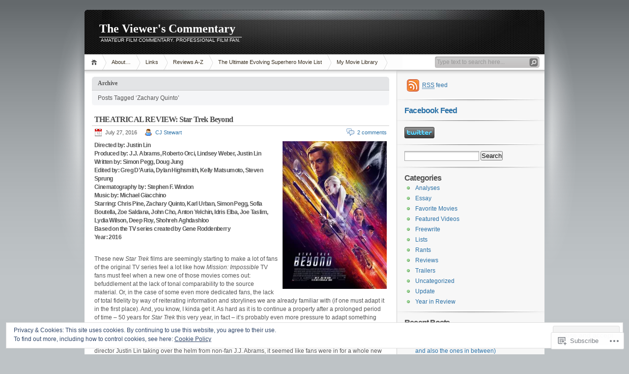

--- FILE ---
content_type: text/html; charset=UTF-8
request_url: https://viewerscommentary.com/tag/zachary-quinto/
body_size: 37142
content:
<!DOCTYPE html PUBLIC "-//W3C//DTD XHTML 1.0 Transitional//EN" "http://www.w3.org/TR/xhtml1/DTD/xhtml1-transitional.dtd">
<html xmlns="http://www.w3.org/1999/xhtml" lang="en">
<head profile="http://gmpg.org/xfn/11">
<meta http-equiv="Content-Type" content="text/html; charset=UTF-8" />
<title>Zachary Quinto | The Viewer&#039;s Commentary</title>

<link rel="stylesheet" href="https://s0.wp.com/wp-content/themes/pub/inove/style.css?m=1745604443i" type="text/css" media="screen" />

<script type="text/javascript" src="https://s0.wp.com/wp-content/themes/pub/inove/js/base.js?m=1398364822i"></script>
<script type="text/javascript" src="https://s0.wp.com/wp-content/themes/pub/inove/js/menu.js?m=1351714433i"></script>

<link rel="pingback" href="https://viewerscommentary.com/xmlrpc.php" />
<meta name='robots' content='max-image-preview:large' />

<!-- Async WordPress.com Remote Login -->
<script id="wpcom_remote_login_js">
var wpcom_remote_login_extra_auth = '';
function wpcom_remote_login_remove_dom_node_id( element_id ) {
	var dom_node = document.getElementById( element_id );
	if ( dom_node ) { dom_node.parentNode.removeChild( dom_node ); }
}
function wpcom_remote_login_remove_dom_node_classes( class_name ) {
	var dom_nodes = document.querySelectorAll( '.' + class_name );
	for ( var i = 0; i < dom_nodes.length; i++ ) {
		dom_nodes[ i ].parentNode.removeChild( dom_nodes[ i ] );
	}
}
function wpcom_remote_login_final_cleanup() {
	wpcom_remote_login_remove_dom_node_classes( "wpcom_remote_login_msg" );
	wpcom_remote_login_remove_dom_node_id( "wpcom_remote_login_key" );
	wpcom_remote_login_remove_dom_node_id( "wpcom_remote_login_validate" );
	wpcom_remote_login_remove_dom_node_id( "wpcom_remote_login_js" );
	wpcom_remote_login_remove_dom_node_id( "wpcom_request_access_iframe" );
	wpcom_remote_login_remove_dom_node_id( "wpcom_request_access_styles" );
}

// Watch for messages back from the remote login
window.addEventListener( "message", function( e ) {
	if ( e.origin === "https://r-login.wordpress.com" ) {
		var data = {};
		try {
			data = JSON.parse( e.data );
		} catch( e ) {
			wpcom_remote_login_final_cleanup();
			return;
		}

		if ( data.msg === 'LOGIN' ) {
			// Clean up the login check iframe
			wpcom_remote_login_remove_dom_node_id( "wpcom_remote_login_key" );

			var id_regex = new RegExp( /^[0-9]+$/ );
			var token_regex = new RegExp( /^.*|.*|.*$/ );
			if (
				token_regex.test( data.token )
				&& id_regex.test( data.wpcomid )
			) {
				// We have everything we need to ask for a login
				var script = document.createElement( "script" );
				script.setAttribute( "id", "wpcom_remote_login_validate" );
				script.src = '/remote-login.php?wpcom_remote_login=validate'
					+ '&wpcomid=' + data.wpcomid
					+ '&token=' + encodeURIComponent( data.token )
					+ '&host=' + window.location.protocol
					+ '//' + window.location.hostname
					+ '&postid=6170'
					+ '&is_singular=';
				document.body.appendChild( script );
			}

			return;
		}

		// Safari ITP, not logged in, so redirect
		if ( data.msg === 'LOGIN-REDIRECT' ) {
			window.location = 'https://wordpress.com/log-in?redirect_to=' + window.location.href;
			return;
		}

		// Safari ITP, storage access failed, remove the request
		if ( data.msg === 'LOGIN-REMOVE' ) {
			var css_zap = 'html { -webkit-transition: margin-top 1s; transition: margin-top 1s; } /* 9001 */ html { margin-top: 0 !important; } * html body { margin-top: 0 !important; } @media screen and ( max-width: 782px ) { html { margin-top: 0 !important; } * html body { margin-top: 0 !important; } }';
			var style_zap = document.createElement( 'style' );
			style_zap.type = 'text/css';
			style_zap.appendChild( document.createTextNode( css_zap ) );
			document.body.appendChild( style_zap );

			var e = document.getElementById( 'wpcom_request_access_iframe' );
			e.parentNode.removeChild( e );

			document.cookie = 'wordpress_com_login_access=denied; path=/; max-age=31536000';

			return;
		}

		// Safari ITP
		if ( data.msg === 'REQUEST_ACCESS' ) {
			console.log( 'request access: safari' );

			// Check ITP iframe enable/disable knob
			if ( wpcom_remote_login_extra_auth !== 'safari_itp_iframe' ) {
				return;
			}

			// If we are in a "private window" there is no ITP.
			var private_window = false;
			try {
				var opendb = window.openDatabase( null, null, null, null );
			} catch( e ) {
				private_window = true;
			}

			if ( private_window ) {
				console.log( 'private window' );
				return;
			}

			var iframe = document.createElement( 'iframe' );
			iframe.id = 'wpcom_request_access_iframe';
			iframe.setAttribute( 'scrolling', 'no' );
			iframe.setAttribute( 'sandbox', 'allow-storage-access-by-user-activation allow-scripts allow-same-origin allow-top-navigation-by-user-activation' );
			iframe.src = 'https://r-login.wordpress.com/remote-login.php?wpcom_remote_login=request_access&origin=' + encodeURIComponent( data.origin ) + '&wpcomid=' + encodeURIComponent( data.wpcomid );

			var css = 'html { -webkit-transition: margin-top 1s; transition: margin-top 1s; } /* 9001 */ html { margin-top: 46px !important; } * html body { margin-top: 46px !important; } @media screen and ( max-width: 660px ) { html { margin-top: 71px !important; } * html body { margin-top: 71px !important; } #wpcom_request_access_iframe { display: block; height: 71px !important; } } #wpcom_request_access_iframe { border: 0px; height: 46px; position: fixed; top: 0; left: 0; width: 100%; min-width: 100%; z-index: 99999; background: #23282d; } ';

			var style = document.createElement( 'style' );
			style.type = 'text/css';
			style.id = 'wpcom_request_access_styles';
			style.appendChild( document.createTextNode( css ) );
			document.body.appendChild( style );

			document.body.appendChild( iframe );
		}

		if ( data.msg === 'DONE' ) {
			wpcom_remote_login_final_cleanup();
		}
	}
}, false );

// Inject the remote login iframe after the page has had a chance to load
// more critical resources
window.addEventListener( "DOMContentLoaded", function( e ) {
	var iframe = document.createElement( "iframe" );
	iframe.style.display = "none";
	iframe.setAttribute( "scrolling", "no" );
	iframe.setAttribute( "id", "wpcom_remote_login_key" );
	iframe.src = "https://r-login.wordpress.com/remote-login.php"
		+ "?wpcom_remote_login=key"
		+ "&origin=aHR0cHM6Ly92aWV3ZXJzY29tbWVudGFyeS5jb20%3D"
		+ "&wpcomid=25524952"
		+ "&time=" + Math.floor( Date.now() / 1000 );
	document.body.appendChild( iframe );
}, false );
</script>
<link rel='dns-prefetch' href='//s0.wp.com' />
<link rel="alternate" type="application/rss+xml" title="The Viewer&#039;s Commentary &raquo; Feed" href="https://viewerscommentary.com/feed/" />
<link rel="alternate" type="application/rss+xml" title="The Viewer&#039;s Commentary &raquo; Comments Feed" href="https://viewerscommentary.com/comments/feed/" />
<link rel="alternate" type="application/rss+xml" title="The Viewer&#039;s Commentary &raquo; Zachary Quinto Tag Feed" href="https://viewerscommentary.com/tag/zachary-quinto/feed/" />
	<script type="text/javascript">
		/* <![CDATA[ */
		function addLoadEvent(func) {
			var oldonload = window.onload;
			if (typeof window.onload != 'function') {
				window.onload = func;
			} else {
				window.onload = function () {
					oldonload();
					func();
				}
			}
		}
		/* ]]> */
	</script>
	<link crossorigin='anonymous' rel='stylesheet' id='all-css-0-1' href='/_static/??-eJx9jcEOwjAMQ3+IEk2rxC6IbykljKxpGykp1f5+1c6Io+1nG7q4WIthMcjNCbeVikKn14qmgG2kNRE6Dh0Ms3AwVFDbGa9R9QK/B5jSwDY0CTG5U/3DqbypkO1gH8yjKO05vPo9Px75Pt38vCyzn/x2AKIcQew=&cssminify=yes' type='text/css' media='all' />
<style id='wp-emoji-styles-inline-css'>

	img.wp-smiley, img.emoji {
		display: inline !important;
		border: none !important;
		box-shadow: none !important;
		height: 1em !important;
		width: 1em !important;
		margin: 0 0.07em !important;
		vertical-align: -0.1em !important;
		background: none !important;
		padding: 0 !important;
	}
/*# sourceURL=wp-emoji-styles-inline-css */
</style>
<link crossorigin='anonymous' rel='stylesheet' id='all-css-2-1' href='/wp-content/plugins/gutenberg-core/v22.2.0/build/styles/block-library/style.css?m=1764855221i&cssminify=yes' type='text/css' media='all' />
<style id='wp-block-library-inline-css'>
.has-text-align-justify {
	text-align:justify;
}
.has-text-align-justify{text-align:justify;}

/*# sourceURL=wp-block-library-inline-css */
</style><style id='global-styles-inline-css'>
:root{--wp--preset--aspect-ratio--square: 1;--wp--preset--aspect-ratio--4-3: 4/3;--wp--preset--aspect-ratio--3-4: 3/4;--wp--preset--aspect-ratio--3-2: 3/2;--wp--preset--aspect-ratio--2-3: 2/3;--wp--preset--aspect-ratio--16-9: 16/9;--wp--preset--aspect-ratio--9-16: 9/16;--wp--preset--color--black: #000000;--wp--preset--color--cyan-bluish-gray: #abb8c3;--wp--preset--color--white: #ffffff;--wp--preset--color--pale-pink: #f78da7;--wp--preset--color--vivid-red: #cf2e2e;--wp--preset--color--luminous-vivid-orange: #ff6900;--wp--preset--color--luminous-vivid-amber: #fcb900;--wp--preset--color--light-green-cyan: #7bdcb5;--wp--preset--color--vivid-green-cyan: #00d084;--wp--preset--color--pale-cyan-blue: #8ed1fc;--wp--preset--color--vivid-cyan-blue: #0693e3;--wp--preset--color--vivid-purple: #9b51e0;--wp--preset--gradient--vivid-cyan-blue-to-vivid-purple: linear-gradient(135deg,rgb(6,147,227) 0%,rgb(155,81,224) 100%);--wp--preset--gradient--light-green-cyan-to-vivid-green-cyan: linear-gradient(135deg,rgb(122,220,180) 0%,rgb(0,208,130) 100%);--wp--preset--gradient--luminous-vivid-amber-to-luminous-vivid-orange: linear-gradient(135deg,rgb(252,185,0) 0%,rgb(255,105,0) 100%);--wp--preset--gradient--luminous-vivid-orange-to-vivid-red: linear-gradient(135deg,rgb(255,105,0) 0%,rgb(207,46,46) 100%);--wp--preset--gradient--very-light-gray-to-cyan-bluish-gray: linear-gradient(135deg,rgb(238,238,238) 0%,rgb(169,184,195) 100%);--wp--preset--gradient--cool-to-warm-spectrum: linear-gradient(135deg,rgb(74,234,220) 0%,rgb(151,120,209) 20%,rgb(207,42,186) 40%,rgb(238,44,130) 60%,rgb(251,105,98) 80%,rgb(254,248,76) 100%);--wp--preset--gradient--blush-light-purple: linear-gradient(135deg,rgb(255,206,236) 0%,rgb(152,150,240) 100%);--wp--preset--gradient--blush-bordeaux: linear-gradient(135deg,rgb(254,205,165) 0%,rgb(254,45,45) 50%,rgb(107,0,62) 100%);--wp--preset--gradient--luminous-dusk: linear-gradient(135deg,rgb(255,203,112) 0%,rgb(199,81,192) 50%,rgb(65,88,208) 100%);--wp--preset--gradient--pale-ocean: linear-gradient(135deg,rgb(255,245,203) 0%,rgb(182,227,212) 50%,rgb(51,167,181) 100%);--wp--preset--gradient--electric-grass: linear-gradient(135deg,rgb(202,248,128) 0%,rgb(113,206,126) 100%);--wp--preset--gradient--midnight: linear-gradient(135deg,rgb(2,3,129) 0%,rgb(40,116,252) 100%);--wp--preset--font-size--small: 13px;--wp--preset--font-size--medium: 20px;--wp--preset--font-size--large: 36px;--wp--preset--font-size--x-large: 42px;--wp--preset--font-family--albert-sans: 'Albert Sans', sans-serif;--wp--preset--font-family--alegreya: Alegreya, serif;--wp--preset--font-family--arvo: Arvo, serif;--wp--preset--font-family--bodoni-moda: 'Bodoni Moda', serif;--wp--preset--font-family--bricolage-grotesque: 'Bricolage Grotesque', sans-serif;--wp--preset--font-family--cabin: Cabin, sans-serif;--wp--preset--font-family--chivo: Chivo, sans-serif;--wp--preset--font-family--commissioner: Commissioner, sans-serif;--wp--preset--font-family--cormorant: Cormorant, serif;--wp--preset--font-family--courier-prime: 'Courier Prime', monospace;--wp--preset--font-family--crimson-pro: 'Crimson Pro', serif;--wp--preset--font-family--dm-mono: 'DM Mono', monospace;--wp--preset--font-family--dm-sans: 'DM Sans', sans-serif;--wp--preset--font-family--dm-serif-display: 'DM Serif Display', serif;--wp--preset--font-family--domine: Domine, serif;--wp--preset--font-family--eb-garamond: 'EB Garamond', serif;--wp--preset--font-family--epilogue: Epilogue, sans-serif;--wp--preset--font-family--fahkwang: Fahkwang, sans-serif;--wp--preset--font-family--figtree: Figtree, sans-serif;--wp--preset--font-family--fira-sans: 'Fira Sans', sans-serif;--wp--preset--font-family--fjalla-one: 'Fjalla One', sans-serif;--wp--preset--font-family--fraunces: Fraunces, serif;--wp--preset--font-family--gabarito: Gabarito, system-ui;--wp--preset--font-family--ibm-plex-mono: 'IBM Plex Mono', monospace;--wp--preset--font-family--ibm-plex-sans: 'IBM Plex Sans', sans-serif;--wp--preset--font-family--ibarra-real-nova: 'Ibarra Real Nova', serif;--wp--preset--font-family--instrument-serif: 'Instrument Serif', serif;--wp--preset--font-family--inter: Inter, sans-serif;--wp--preset--font-family--josefin-sans: 'Josefin Sans', sans-serif;--wp--preset--font-family--jost: Jost, sans-serif;--wp--preset--font-family--libre-baskerville: 'Libre Baskerville', serif;--wp--preset--font-family--libre-franklin: 'Libre Franklin', sans-serif;--wp--preset--font-family--literata: Literata, serif;--wp--preset--font-family--lora: Lora, serif;--wp--preset--font-family--merriweather: Merriweather, serif;--wp--preset--font-family--montserrat: Montserrat, sans-serif;--wp--preset--font-family--newsreader: Newsreader, serif;--wp--preset--font-family--noto-sans-mono: 'Noto Sans Mono', sans-serif;--wp--preset--font-family--nunito: Nunito, sans-serif;--wp--preset--font-family--open-sans: 'Open Sans', sans-serif;--wp--preset--font-family--overpass: Overpass, sans-serif;--wp--preset--font-family--pt-serif: 'PT Serif', serif;--wp--preset--font-family--petrona: Petrona, serif;--wp--preset--font-family--piazzolla: Piazzolla, serif;--wp--preset--font-family--playfair-display: 'Playfair Display', serif;--wp--preset--font-family--plus-jakarta-sans: 'Plus Jakarta Sans', sans-serif;--wp--preset--font-family--poppins: Poppins, sans-serif;--wp--preset--font-family--raleway: Raleway, sans-serif;--wp--preset--font-family--roboto: Roboto, sans-serif;--wp--preset--font-family--roboto-slab: 'Roboto Slab', serif;--wp--preset--font-family--rubik: Rubik, sans-serif;--wp--preset--font-family--rufina: Rufina, serif;--wp--preset--font-family--sora: Sora, sans-serif;--wp--preset--font-family--source-sans-3: 'Source Sans 3', sans-serif;--wp--preset--font-family--source-serif-4: 'Source Serif 4', serif;--wp--preset--font-family--space-mono: 'Space Mono', monospace;--wp--preset--font-family--syne: Syne, sans-serif;--wp--preset--font-family--texturina: Texturina, serif;--wp--preset--font-family--urbanist: Urbanist, sans-serif;--wp--preset--font-family--work-sans: 'Work Sans', sans-serif;--wp--preset--spacing--20: 0.44rem;--wp--preset--spacing--30: 0.67rem;--wp--preset--spacing--40: 1rem;--wp--preset--spacing--50: 1.5rem;--wp--preset--spacing--60: 2.25rem;--wp--preset--spacing--70: 3.38rem;--wp--preset--spacing--80: 5.06rem;--wp--preset--shadow--natural: 6px 6px 9px rgba(0, 0, 0, 0.2);--wp--preset--shadow--deep: 12px 12px 50px rgba(0, 0, 0, 0.4);--wp--preset--shadow--sharp: 6px 6px 0px rgba(0, 0, 0, 0.2);--wp--preset--shadow--outlined: 6px 6px 0px -3px rgb(255, 255, 255), 6px 6px rgb(0, 0, 0);--wp--preset--shadow--crisp: 6px 6px 0px rgb(0, 0, 0);}:where(.is-layout-flex){gap: 0.5em;}:where(.is-layout-grid){gap: 0.5em;}body .is-layout-flex{display: flex;}.is-layout-flex{flex-wrap: wrap;align-items: center;}.is-layout-flex > :is(*, div){margin: 0;}body .is-layout-grid{display: grid;}.is-layout-grid > :is(*, div){margin: 0;}:where(.wp-block-columns.is-layout-flex){gap: 2em;}:where(.wp-block-columns.is-layout-grid){gap: 2em;}:where(.wp-block-post-template.is-layout-flex){gap: 1.25em;}:where(.wp-block-post-template.is-layout-grid){gap: 1.25em;}.has-black-color{color: var(--wp--preset--color--black) !important;}.has-cyan-bluish-gray-color{color: var(--wp--preset--color--cyan-bluish-gray) !important;}.has-white-color{color: var(--wp--preset--color--white) !important;}.has-pale-pink-color{color: var(--wp--preset--color--pale-pink) !important;}.has-vivid-red-color{color: var(--wp--preset--color--vivid-red) !important;}.has-luminous-vivid-orange-color{color: var(--wp--preset--color--luminous-vivid-orange) !important;}.has-luminous-vivid-amber-color{color: var(--wp--preset--color--luminous-vivid-amber) !important;}.has-light-green-cyan-color{color: var(--wp--preset--color--light-green-cyan) !important;}.has-vivid-green-cyan-color{color: var(--wp--preset--color--vivid-green-cyan) !important;}.has-pale-cyan-blue-color{color: var(--wp--preset--color--pale-cyan-blue) !important;}.has-vivid-cyan-blue-color{color: var(--wp--preset--color--vivid-cyan-blue) !important;}.has-vivid-purple-color{color: var(--wp--preset--color--vivid-purple) !important;}.has-black-background-color{background-color: var(--wp--preset--color--black) !important;}.has-cyan-bluish-gray-background-color{background-color: var(--wp--preset--color--cyan-bluish-gray) !important;}.has-white-background-color{background-color: var(--wp--preset--color--white) !important;}.has-pale-pink-background-color{background-color: var(--wp--preset--color--pale-pink) !important;}.has-vivid-red-background-color{background-color: var(--wp--preset--color--vivid-red) !important;}.has-luminous-vivid-orange-background-color{background-color: var(--wp--preset--color--luminous-vivid-orange) !important;}.has-luminous-vivid-amber-background-color{background-color: var(--wp--preset--color--luminous-vivid-amber) !important;}.has-light-green-cyan-background-color{background-color: var(--wp--preset--color--light-green-cyan) !important;}.has-vivid-green-cyan-background-color{background-color: var(--wp--preset--color--vivid-green-cyan) !important;}.has-pale-cyan-blue-background-color{background-color: var(--wp--preset--color--pale-cyan-blue) !important;}.has-vivid-cyan-blue-background-color{background-color: var(--wp--preset--color--vivid-cyan-blue) !important;}.has-vivid-purple-background-color{background-color: var(--wp--preset--color--vivid-purple) !important;}.has-black-border-color{border-color: var(--wp--preset--color--black) !important;}.has-cyan-bluish-gray-border-color{border-color: var(--wp--preset--color--cyan-bluish-gray) !important;}.has-white-border-color{border-color: var(--wp--preset--color--white) !important;}.has-pale-pink-border-color{border-color: var(--wp--preset--color--pale-pink) !important;}.has-vivid-red-border-color{border-color: var(--wp--preset--color--vivid-red) !important;}.has-luminous-vivid-orange-border-color{border-color: var(--wp--preset--color--luminous-vivid-orange) !important;}.has-luminous-vivid-amber-border-color{border-color: var(--wp--preset--color--luminous-vivid-amber) !important;}.has-light-green-cyan-border-color{border-color: var(--wp--preset--color--light-green-cyan) !important;}.has-vivid-green-cyan-border-color{border-color: var(--wp--preset--color--vivid-green-cyan) !important;}.has-pale-cyan-blue-border-color{border-color: var(--wp--preset--color--pale-cyan-blue) !important;}.has-vivid-cyan-blue-border-color{border-color: var(--wp--preset--color--vivid-cyan-blue) !important;}.has-vivid-purple-border-color{border-color: var(--wp--preset--color--vivid-purple) !important;}.has-vivid-cyan-blue-to-vivid-purple-gradient-background{background: var(--wp--preset--gradient--vivid-cyan-blue-to-vivid-purple) !important;}.has-light-green-cyan-to-vivid-green-cyan-gradient-background{background: var(--wp--preset--gradient--light-green-cyan-to-vivid-green-cyan) !important;}.has-luminous-vivid-amber-to-luminous-vivid-orange-gradient-background{background: var(--wp--preset--gradient--luminous-vivid-amber-to-luminous-vivid-orange) !important;}.has-luminous-vivid-orange-to-vivid-red-gradient-background{background: var(--wp--preset--gradient--luminous-vivid-orange-to-vivid-red) !important;}.has-very-light-gray-to-cyan-bluish-gray-gradient-background{background: var(--wp--preset--gradient--very-light-gray-to-cyan-bluish-gray) !important;}.has-cool-to-warm-spectrum-gradient-background{background: var(--wp--preset--gradient--cool-to-warm-spectrum) !important;}.has-blush-light-purple-gradient-background{background: var(--wp--preset--gradient--blush-light-purple) !important;}.has-blush-bordeaux-gradient-background{background: var(--wp--preset--gradient--blush-bordeaux) !important;}.has-luminous-dusk-gradient-background{background: var(--wp--preset--gradient--luminous-dusk) !important;}.has-pale-ocean-gradient-background{background: var(--wp--preset--gradient--pale-ocean) !important;}.has-electric-grass-gradient-background{background: var(--wp--preset--gradient--electric-grass) !important;}.has-midnight-gradient-background{background: var(--wp--preset--gradient--midnight) !important;}.has-small-font-size{font-size: var(--wp--preset--font-size--small) !important;}.has-medium-font-size{font-size: var(--wp--preset--font-size--medium) !important;}.has-large-font-size{font-size: var(--wp--preset--font-size--large) !important;}.has-x-large-font-size{font-size: var(--wp--preset--font-size--x-large) !important;}.has-albert-sans-font-family{font-family: var(--wp--preset--font-family--albert-sans) !important;}.has-alegreya-font-family{font-family: var(--wp--preset--font-family--alegreya) !important;}.has-arvo-font-family{font-family: var(--wp--preset--font-family--arvo) !important;}.has-bodoni-moda-font-family{font-family: var(--wp--preset--font-family--bodoni-moda) !important;}.has-bricolage-grotesque-font-family{font-family: var(--wp--preset--font-family--bricolage-grotesque) !important;}.has-cabin-font-family{font-family: var(--wp--preset--font-family--cabin) !important;}.has-chivo-font-family{font-family: var(--wp--preset--font-family--chivo) !important;}.has-commissioner-font-family{font-family: var(--wp--preset--font-family--commissioner) !important;}.has-cormorant-font-family{font-family: var(--wp--preset--font-family--cormorant) !important;}.has-courier-prime-font-family{font-family: var(--wp--preset--font-family--courier-prime) !important;}.has-crimson-pro-font-family{font-family: var(--wp--preset--font-family--crimson-pro) !important;}.has-dm-mono-font-family{font-family: var(--wp--preset--font-family--dm-mono) !important;}.has-dm-sans-font-family{font-family: var(--wp--preset--font-family--dm-sans) !important;}.has-dm-serif-display-font-family{font-family: var(--wp--preset--font-family--dm-serif-display) !important;}.has-domine-font-family{font-family: var(--wp--preset--font-family--domine) !important;}.has-eb-garamond-font-family{font-family: var(--wp--preset--font-family--eb-garamond) !important;}.has-epilogue-font-family{font-family: var(--wp--preset--font-family--epilogue) !important;}.has-fahkwang-font-family{font-family: var(--wp--preset--font-family--fahkwang) !important;}.has-figtree-font-family{font-family: var(--wp--preset--font-family--figtree) !important;}.has-fira-sans-font-family{font-family: var(--wp--preset--font-family--fira-sans) !important;}.has-fjalla-one-font-family{font-family: var(--wp--preset--font-family--fjalla-one) !important;}.has-fraunces-font-family{font-family: var(--wp--preset--font-family--fraunces) !important;}.has-gabarito-font-family{font-family: var(--wp--preset--font-family--gabarito) !important;}.has-ibm-plex-mono-font-family{font-family: var(--wp--preset--font-family--ibm-plex-mono) !important;}.has-ibm-plex-sans-font-family{font-family: var(--wp--preset--font-family--ibm-plex-sans) !important;}.has-ibarra-real-nova-font-family{font-family: var(--wp--preset--font-family--ibarra-real-nova) !important;}.has-instrument-serif-font-family{font-family: var(--wp--preset--font-family--instrument-serif) !important;}.has-inter-font-family{font-family: var(--wp--preset--font-family--inter) !important;}.has-josefin-sans-font-family{font-family: var(--wp--preset--font-family--josefin-sans) !important;}.has-jost-font-family{font-family: var(--wp--preset--font-family--jost) !important;}.has-libre-baskerville-font-family{font-family: var(--wp--preset--font-family--libre-baskerville) !important;}.has-libre-franklin-font-family{font-family: var(--wp--preset--font-family--libre-franklin) !important;}.has-literata-font-family{font-family: var(--wp--preset--font-family--literata) !important;}.has-lora-font-family{font-family: var(--wp--preset--font-family--lora) !important;}.has-merriweather-font-family{font-family: var(--wp--preset--font-family--merriweather) !important;}.has-montserrat-font-family{font-family: var(--wp--preset--font-family--montserrat) !important;}.has-newsreader-font-family{font-family: var(--wp--preset--font-family--newsreader) !important;}.has-noto-sans-mono-font-family{font-family: var(--wp--preset--font-family--noto-sans-mono) !important;}.has-nunito-font-family{font-family: var(--wp--preset--font-family--nunito) !important;}.has-open-sans-font-family{font-family: var(--wp--preset--font-family--open-sans) !important;}.has-overpass-font-family{font-family: var(--wp--preset--font-family--overpass) !important;}.has-pt-serif-font-family{font-family: var(--wp--preset--font-family--pt-serif) !important;}.has-petrona-font-family{font-family: var(--wp--preset--font-family--petrona) !important;}.has-piazzolla-font-family{font-family: var(--wp--preset--font-family--piazzolla) !important;}.has-playfair-display-font-family{font-family: var(--wp--preset--font-family--playfair-display) !important;}.has-plus-jakarta-sans-font-family{font-family: var(--wp--preset--font-family--plus-jakarta-sans) !important;}.has-poppins-font-family{font-family: var(--wp--preset--font-family--poppins) !important;}.has-raleway-font-family{font-family: var(--wp--preset--font-family--raleway) !important;}.has-roboto-font-family{font-family: var(--wp--preset--font-family--roboto) !important;}.has-roboto-slab-font-family{font-family: var(--wp--preset--font-family--roboto-slab) !important;}.has-rubik-font-family{font-family: var(--wp--preset--font-family--rubik) !important;}.has-rufina-font-family{font-family: var(--wp--preset--font-family--rufina) !important;}.has-sora-font-family{font-family: var(--wp--preset--font-family--sora) !important;}.has-source-sans-3-font-family{font-family: var(--wp--preset--font-family--source-sans-3) !important;}.has-source-serif-4-font-family{font-family: var(--wp--preset--font-family--source-serif-4) !important;}.has-space-mono-font-family{font-family: var(--wp--preset--font-family--space-mono) !important;}.has-syne-font-family{font-family: var(--wp--preset--font-family--syne) !important;}.has-texturina-font-family{font-family: var(--wp--preset--font-family--texturina) !important;}.has-urbanist-font-family{font-family: var(--wp--preset--font-family--urbanist) !important;}.has-work-sans-font-family{font-family: var(--wp--preset--font-family--work-sans) !important;}
/*# sourceURL=global-styles-inline-css */
</style>

<style id='classic-theme-styles-inline-css'>
/*! This file is auto-generated */
.wp-block-button__link{color:#fff;background-color:#32373c;border-radius:9999px;box-shadow:none;text-decoration:none;padding:calc(.667em + 2px) calc(1.333em + 2px);font-size:1.125em}.wp-block-file__button{background:#32373c;color:#fff;text-decoration:none}
/*# sourceURL=/wp-includes/css/classic-themes.min.css */
</style>
<link crossorigin='anonymous' rel='stylesheet' id='all-css-4-1' href='/_static/??-eJx9jUsOwjAMRC+EY6UgCAvEWZrEKoG4jWq3hduTLvisurFG1nszuBQIQ6/UK5Y8dakXDIPPQ3gINsY6Y0ESl0ww0mwOGJPolwDRVyYTRHb4V8QT/LpGqn8ura4EU0wtZeKKbWlLih1p1eWTQem5rZQ6A96XkUSgXk4Tg97qlqzelS/26KzbN835dH8DjlpbIA==&cssminify=yes' type='text/css' media='all' />
<style id='jetpack_facebook_likebox-inline-css'>
.widget_facebook_likebox {
	overflow: hidden;
}

/*# sourceURL=/wp-content/mu-plugins/jetpack-plugin/sun/modules/widgets/facebook-likebox/style.css */
</style>
<link crossorigin='anonymous' rel='stylesheet' id='all-css-6-1' href='/_static/??-eJzTLy/QTc7PK0nNK9HPLdUtyClNz8wr1i9KTcrJTwcy0/WTi5G5ekCujj52Temp+bo5+cmJJZn5eSgc3bScxMwikFb7XFtDE1NLExMLc0OTLACohS2q&cssminify=yes' type='text/css' media='all' />
<style id='jetpack-global-styles-frontend-style-inline-css'>
:root { --font-headings: unset; --font-base: unset; --font-headings-default: -apple-system,BlinkMacSystemFont,"Segoe UI",Roboto,Oxygen-Sans,Ubuntu,Cantarell,"Helvetica Neue",sans-serif; --font-base-default: -apple-system,BlinkMacSystemFont,"Segoe UI",Roboto,Oxygen-Sans,Ubuntu,Cantarell,"Helvetica Neue",sans-serif;}
/*# sourceURL=jetpack-global-styles-frontend-style-inline-css */
</style>
<link crossorigin='anonymous' rel='stylesheet' id='all-css-8-1' href='/_static/??-eJyNjcsKAjEMRX/IGtQZBxfip0hMS9sxTYppGfx7H7gRN+7ugcs5sFRHKi1Ig9Jd5R6zGMyhVaTrh8G6QFHfORhYwlvw6P39PbPENZmt4G/ROQuBKWVkxxrVvuBH1lIoz2waILJekF+HUzlupnG3nQ77YZwfuRJIaQ==&cssminify=yes' type='text/css' media='all' />
<script type="text/javascript" id="wpcom-actionbar-placeholder-js-extra">
/* <![CDATA[ */
var actionbardata = {"siteID":"25524952","postID":"0","siteURL":"https://viewerscommentary.com","xhrURL":"https://viewerscommentary.com/wp-admin/admin-ajax.php","nonce":"0b2adfe689","isLoggedIn":"","statusMessage":"","subsEmailDefault":"instantly","proxyScriptUrl":"https://s0.wp.com/wp-content/js/wpcom-proxy-request.js?m=1513050504i&amp;ver=20211021","i18n":{"followedText":"New posts from this site will now appear in your \u003Ca href=\"https://wordpress.com/reader\"\u003EReader\u003C/a\u003E","foldBar":"Collapse this bar","unfoldBar":"Expand this bar","shortLinkCopied":"Shortlink copied to clipboard."}};
//# sourceURL=wpcom-actionbar-placeholder-js-extra
/* ]]> */
</script>
<script type="text/javascript" id="jetpack-mu-wpcom-settings-js-before">
/* <![CDATA[ */
var JETPACK_MU_WPCOM_SETTINGS = {"assetsUrl":"https://s0.wp.com/wp-content/mu-plugins/jetpack-mu-wpcom-plugin/sun/jetpack_vendor/automattic/jetpack-mu-wpcom/src/build/"};
//# sourceURL=jetpack-mu-wpcom-settings-js-before
/* ]]> */
</script>
<script crossorigin='anonymous' type='text/javascript'  src='/_static/??/wp-content/js/rlt-proxy.js,/wp-content/blog-plugins/wordads-classes/js/cmp/v2/cmp-non-gdpr.js?m=1720530689j'></script>
<script type="text/javascript" id="rlt-proxy-js-after">
/* <![CDATA[ */
	rltInitialize( {"token":null,"iframeOrigins":["https:\/\/widgets.wp.com"]} );
//# sourceURL=rlt-proxy-js-after
/* ]]> */
</script>
<link rel="EditURI" type="application/rsd+xml" title="RSD" href="https://viewerscommentary.wordpress.com/xmlrpc.php?rsd" />
<meta name="generator" content="WordPress.com" />

<!-- Jetpack Open Graph Tags -->
<meta property="og:type" content="website" />
<meta property="og:title" content="Zachary Quinto &#8211; The Viewer&#039;s Commentary" />
<meta property="og:url" content="https://viewerscommentary.com/tag/zachary-quinto/" />
<meta property="og:site_name" content="The Viewer&#039;s Commentary" />
<meta property="og:image" content="https://s0.wp.com/i/blank.jpg?m=1383295312i" />
<meta property="og:image:width" content="200" />
<meta property="og:image:height" content="200" />
<meta property="og:image:alt" content="" />
<meta property="og:locale" content="en_US" />
<meta name="twitter:creator" content="@ViewersCom" />

<!-- End Jetpack Open Graph Tags -->
<link rel="shortcut icon" type="image/x-icon" href="https://s0.wp.com/i/favicon.ico?m=1713425267i" sizes="16x16 24x24 32x32 48x48" />
<link rel="icon" type="image/x-icon" href="https://s0.wp.com/i/favicon.ico?m=1713425267i" sizes="16x16 24x24 32x32 48x48" />
<link rel="apple-touch-icon" href="https://s0.wp.com/i/webclip.png?m=1713868326i" />
<link rel='openid.server' href='https://viewerscommentary.com/?openidserver=1' />
<link rel='openid.delegate' href='https://viewerscommentary.com/' />
<link rel="search" type="application/opensearchdescription+xml" href="https://viewerscommentary.com/osd.xml" title="The Viewer&#039;s Commentary" />
<link rel="search" type="application/opensearchdescription+xml" href="https://s1.wp.com/opensearch.xml" title="WordPress.com" />
		<style id="wpcom-hotfix-masterbar-style">
			@media screen and (min-width: 783px) {
				#wpadminbar .quicklinks li#wp-admin-bar-my-account.with-avatar > a img {
					margin-top: 5px;
				}
			}
		</style>
		<meta name="description" content="Posts about Zachary Quinto written by CJ Stewart" />
		<script type="text/javascript">

			window.doNotSellCallback = function() {

				var linkElements = [
					'a[href="https://wordpress.com/?ref=footer_blog"]',
					'a[href="https://wordpress.com/?ref=footer_website"]',
					'a[href="https://wordpress.com/?ref=vertical_footer"]',
					'a[href^="https://wordpress.com/?ref=footer_segment_"]',
				].join(',');

				var dnsLink = document.createElement( 'a' );
				dnsLink.href = 'https://wordpress.com/advertising-program-optout/';
				dnsLink.classList.add( 'do-not-sell-link' );
				dnsLink.rel = 'nofollow';
				dnsLink.style.marginLeft = '0.5em';
				dnsLink.textContent = 'Do Not Sell or Share My Personal Information';

				var creditLinks = document.querySelectorAll( linkElements );

				if ( 0 === creditLinks.length ) {
					return false;
				}

				Array.prototype.forEach.call( creditLinks, function( el ) {
					el.insertAdjacentElement( 'afterend', dnsLink );
				});

				return true;
			};

		</script>
		<script type="text/javascript">
	window.google_analytics_uacct = "UA-52447-2";
</script>

<script type="text/javascript">
	var _gaq = _gaq || [];
	_gaq.push(['_setAccount', 'UA-52447-2']);
	_gaq.push(['_gat._anonymizeIp']);
	_gaq.push(['_setDomainName', 'none']);
	_gaq.push(['_setAllowLinker', true]);
	_gaq.push(['_initData']);
	_gaq.push(['_trackPageview']);

	(function() {
		var ga = document.createElement('script'); ga.type = 'text/javascript'; ga.async = true;
		ga.src = ('https:' == document.location.protocol ? 'https://ssl' : 'http://www') + '.google-analytics.com/ga.js';
		(document.getElementsByTagName('head')[0] || document.getElementsByTagName('body')[0]).appendChild(ga);
	})();
</script>
<link crossorigin='anonymous' rel='stylesheet' id='all-css-0-3' href='/_static/??-eJyNjM0KgzAQBl9I/ag/lR6KjyK6LhJNNsHN4uuXQuvZ4wzD4EwlRcksGcHK5G11otg4p4n2H0NNMDohzD7SrtDTJT4qUi1wexDiYp4VNB3RlP3V/MX3N4T3o++aun892277AK5vOq4=&cssminify=yes' type='text/css' media='all' />
</head>

<body class="archive tag tag-zachary-quinto tag-681043 wp-theme-pubinove customizer-styles-applied jetpack-reblog-enabled">
<!-- wrap START -->
<div id="wrap">

<!-- container START -->
<div id="container"  >

<!-- header START -->
<div id="header">

	<!-- banner START -->
		<!-- banner END -->

	<div id="caption">
		<h1 id="title"><a href="https://viewerscommentary.com/">The Viewer&#039;s Commentary</a></h1>
		<div id="tagline">AMATEUR FILM COMMENTARY. PROFESSIONAL FILM FAN.</div>
	</div>

	<div class="fixed"></div>
</div>
<!-- header END -->

<!-- navigation START -->
<div id="navigation">
	<!-- menus START -->
	<ul id="menus">
	<li class="page_item"><a class="home" title="Home" href="https://viewerscommentary.com/">Home</a></li>
	<li class="page_item page-item-2"><a href="https://viewerscommentary.com/about/">About&#8230;</a></li>
<li class="page_item page-item-147"><a href="https://viewerscommentary.com/links/">Links</a></li>
<li class="page_item page-item-1137"><a href="https://viewerscommentary.com/reviews-glossary/">Reviews A-Z</a></li>
<li class="page_item page-item-2143"><a href="https://viewerscommentary.com/the-ultimate-evolving-superhero-movie-list/">The Ultimate Evolving Superhero Movie&nbsp;List</a></li>
<li class="page_item page-item-2841"><a href="https://viewerscommentary.com/my-movie-library/">My Movie Library</a></li>
	<li><a class="lastmenu" href="javascript:void(0);"></a></li>
</ul>

	<!-- menus END -->

	<!-- searchbox START -->
	<div id="searchbox">
		<form action="https://viewerscommentary.com" method="get">
			<div class="content">
				<input type="text" class="textfield" name="s" size="24" value="" />
				<input type="submit" class="button" value="" />
			</div>
		</form>
	</div>
<script type="text/javascript">
//<![CDATA[
	var searchbox = MGJS.$("searchbox");
	var searchtxt = MGJS.getElementsByClassName("textfield", "input", searchbox)[0];
	var searchbtn = MGJS.getElementsByClassName("button", "input", searchbox)[0];
	var tiptext = "Type text to search here...";
	if(searchtxt.value == "" || searchtxt.value == tiptext) {
		searchtxt.className += " searchtip";
		searchtxt.value = tiptext;
	}
	searchtxt.onfocus = function(e) {
		if(searchtxt.value == tiptext) {
			searchtxt.value = "";
			searchtxt.className = searchtxt.className.replace(" searchtip", "");
		}
	}
	searchtxt.onblur = function(e) {
		if(searchtxt.value == "") {
			searchtxt.className += " searchtip";
			searchtxt.value = tiptext;
		}
	}
	searchbtn.onclick = function(e) {
		if(searchtxt.value == "" || searchtxt.value == tiptext) {
			return false;
		}
	}
//]]>
</script>
	<!-- searchbox END -->

	<div class="fixed"></div>
</div>
<!-- navigation END -->

<!-- content START -->
<div id="content">

	<!-- main START -->
	<div id="main">

	<div class="boxcaption"><h3>Archive</h3></div>
	<div class="box">
		Posts Tagged &#8216;Zachary Quinto&#8217;	</div>

			<div id="post-6170" class="post-6170 post type-post status-publish format-standard hentry category-reviews tag-action tag-adaptation tag-adventure tag-anton-yelchin tag-beastie-boys tag-betrayal tag-captain-kirk tag-chris-pine tag-deep-roy tag-doug-jung tag-dylan-highsmith tag-enjoyable tag-enterprise tag-fun tag-gene-roddenberry tag-greg-dauria tag-idris-elba tag-j-j-abrams tag-joe-taslim tag-john-cho tag-justin-lin tag-karl-urban tag-kelly-matsumoto tag-lindsey-weber tag-lydia-wilson tag-michael-giacchino tag-purpose tag-roberto-orci tag-sci-fi tag-sequel tag-shohreh-aghdashloo tag-simon-pegg tag-sofia-boutella tag-spock tag-star-trek tag-starfleet tag-stephen-f-windon tag-steven-sprung tag-tv-series tag-uhura tag-uss-enterprise tag-weapon-of-mass-destruction tag-zachary-quinto tag-zoe-saldana">
			<h2><a class="title" href="https://viewerscommentary.com/2016/07/27/theatrical-review-star-trek-beyond/" rel="bookmark">THEATRICAL REVIEW: Star Trek&nbsp;Beyond</a></h2>
			<div class="info">
				<span class="date">July 27, 2016</span>
				<span class="author"><a href="https://viewerscommentary.com/author/seraphx3/" title="Posts by CJ Stewart" rel="author">CJ Stewart</a></span>								<span class="comments"><a href="https://viewerscommentary.com/2016/07/27/theatrical-review-star-trek-beyond/#comments">2 comments</a></span>
				<div class="fixed"></div>
			</div>
			<div class="content">
				<h6><a href="https://viewerscommentary.com/wp-content/uploads/2016/07/star-trek-beyond.jpg"><img data-attachment-id="6177" data-permalink="https://viewerscommentary.com/2016/07/27/theatrical-review-star-trek-beyond/star-trek-beyond-2/" data-orig-file="https://viewerscommentary.com/wp-content/uploads/2016/07/star-trek-beyond.jpg" data-orig-size="1130,1600" data-comments-opened="1" data-image-meta="{&quot;aperture&quot;:&quot;0&quot;,&quot;credit&quot;:&quot;&quot;,&quot;camera&quot;:&quot;&quot;,&quot;caption&quot;:&quot;&quot;,&quot;created_timestamp&quot;:&quot;0&quot;,&quot;copyright&quot;:&quot;&quot;,&quot;focal_length&quot;:&quot;0&quot;,&quot;iso&quot;:&quot;0&quot;,&quot;shutter_speed&quot;:&quot;0&quot;,&quot;title&quot;:&quot;&quot;,&quot;orientation&quot;:&quot;0&quot;}" data-image-title="Star Trek Beyond" data-image-description="" data-image-caption="" data-medium-file="https://viewerscommentary.com/wp-content/uploads/2016/07/star-trek-beyond.jpg?w=212" data-large-file="https://viewerscommentary.com/wp-content/uploads/2016/07/star-trek-beyond.jpg?w=595" class="alignright size-medium wp-image-6177" src="https://viewerscommentary.com/wp-content/uploads/2016/07/star-trek-beyond.jpg?w=212&#038;h=300" alt="Star Trek Beyond" width="212" height="300" srcset="https://viewerscommentary.com/wp-content/uploads/2016/07/star-trek-beyond.jpg?w=212 212w, https://viewerscommentary.com/wp-content/uploads/2016/07/star-trek-beyond.jpg?w=424 424w, https://viewerscommentary.com/wp-content/uploads/2016/07/star-trek-beyond.jpg?w=106 106w" sizes="(max-width: 212px) 100vw, 212px" /></a>Directed by: Justin Lin</h6>
<h6>Produced by: J.J. Abrams, Roberto Orci, Lindsey Weber, Justin Lin</h6>
<h6>Written by: Simon Pegg, Doug Jung</h6>
<h6>Edited by: Greg D’Auria, Dylan Highsmith, Kelly Matsumoto, Steven Sprung</h6>
<h6>Cinematography by: Stephen F. Windon</h6>
<h6>Music by: Michael Giacchino</h6>
<h6>Starring: Chris Pine, Zachary Quinto, Karl Urban, Simon Pegg, Sofia Boutella, Zoe Saldana, John Cho, Anton Yelchin, Idris Elba, Joe Taslim, Lydia Wilson, Deep Roy, Shohreh Aghdashloo</h6>
<h6>Based on the TV series created by Gene Roddenberry</h6>
<h6>Year: 2016</h6>
<p>&nbsp;</p>
<p>These new <em>Star Trek</em> films are seemingly starting to make a lot of fans of the original TV series feel a lot like how <em>Mission: Impossible</em> TV fans must feel when a new one of those movies comes out: befuddlement at the lack of tonal comparability to the source material. Or, in the case of some even more dedicated fans, the lack of total fidelity by way of reiterating information and storylines we are already familiar with (if one must adapt it in the first place). And, you know, I kinda get it. As hard as it is to continue a property after a prolonged period of time – 50 years for <em>Star Trek</em> this very year, in fact – it’s probably even more pressure to adapt something into another medium and/or revive it for a new era, lest the property disappear into obscurity. In trying to appeal to potential new fans and audiences, you run the risk of ruining everything the series had set up previously and getting accused of “betraying” fans or, heaven forbid, “ruining childhoods.” With <em>Fast &amp; Furious</em> director Justin Lin taking over the helm from non-fan J.J. Abrams, it seemed like fans were in for a whole new level of alleged stupidity and mindless action for a series that was previously famous for its philosophical bent. Surely, after the insult of having been lied to about Khan’s presence in <em>Into Darkness</em>, the third reboot film, <em>Beyond</em>, was destined to top even that one in terms of backhanded insults! <a href="https://viewerscommentary.com/2016/07/27/theatrical-review-star-trek-beyond/#more-6170" class="more-link">Read more&#8230;</a></p>
<div id="jp-post-flair" class="sharedaddy sd-like-enabled sd-sharing-enabled"><div class="sharedaddy sd-sharing-enabled"><div class="robots-nocontent sd-block sd-social sd-social-icon sd-sharing"><h3 class="sd-title">Share:</h3><div class="sd-content"><ul><li class="share-facebook"><a rel="nofollow noopener noreferrer"
				data-shared="sharing-facebook-6170"
				class="share-facebook sd-button share-icon no-text"
				href="https://viewerscommentary.com/2016/07/27/theatrical-review-star-trek-beyond/?share=facebook"
				target="_blank"
				aria-labelledby="sharing-facebook-6170"
				>
				<span id="sharing-facebook-6170" hidden>Click to share on Facebook (Opens in new window)</span>
				<span>Facebook</span>
			</a></li><li class="share-twitter"><a rel="nofollow noopener noreferrer"
				data-shared="sharing-twitter-6170"
				class="share-twitter sd-button share-icon no-text"
				href="https://viewerscommentary.com/2016/07/27/theatrical-review-star-trek-beyond/?share=twitter"
				target="_blank"
				aria-labelledby="sharing-twitter-6170"
				>
				<span id="sharing-twitter-6170" hidden>Click to share on X (Opens in new window)</span>
				<span>X</span>
			</a></li><li class="share-end"></li></ul></div></div></div><div class='sharedaddy sd-block sd-like jetpack-likes-widget-wrapper jetpack-likes-widget-unloaded' id='like-post-wrapper-25524952-6170-69649bf5c6fa9' data-src='//widgets.wp.com/likes/index.html?ver=20260112#blog_id=25524952&amp;post_id=6170&amp;origin=viewerscommentary.wordpress.com&amp;obj_id=25524952-6170-69649bf5c6fa9&amp;domain=viewerscommentary.com' data-name='like-post-frame-25524952-6170-69649bf5c6fa9' data-title='Like or Reblog'><div class='likes-widget-placeholder post-likes-widget-placeholder' style='height: 55px;'><span class='button'><span>Like</span></span> <span class='loading'>Loading...</span></div><span class='sd-text-color'></span><a class='sd-link-color'></a></div></div>								<div class="fixed"></div>
			</div>
			<div class="under">
				<span><span class="categories">Categories: </span><a href="https://viewerscommentary.com/category/reviews/" rel="category tag">Reviews</a></span>
				<span><span class="tags">Tags: </span><a href="https://viewerscommentary.com/tag/action/" rel="tag">action</a>, <a href="https://viewerscommentary.com/tag/adaptation/" rel="tag">adaptation</a>, <a href="https://viewerscommentary.com/tag/adventure/" rel="tag">adventure</a>, <a href="https://viewerscommentary.com/tag/anton-yelchin/" rel="tag">Anton Yelchin</a>, <a href="https://viewerscommentary.com/tag/beastie-boys/" rel="tag">Beastie Boys</a>, <a href="https://viewerscommentary.com/tag/betrayal/" rel="tag">betrayal</a>, <a href="https://viewerscommentary.com/tag/captain-kirk/" rel="tag">Captain Kirk</a>, <a href="https://viewerscommentary.com/tag/chris-pine/" rel="tag">Chris Pine</a>, <a href="https://viewerscommentary.com/tag/deep-roy/" rel="tag">Deep Roy</a>, <a href="https://viewerscommentary.com/tag/doug-jung/" rel="tag">Doug Jung</a>, <a href="https://viewerscommentary.com/tag/dylan-highsmith/" rel="tag">Dylan Highsmith</a>, <a href="https://viewerscommentary.com/tag/enjoyable/" rel="tag">enjoyable</a>, <a href="https://viewerscommentary.com/tag/enterprise/" rel="tag">Enterprise</a>, <a href="https://viewerscommentary.com/tag/fun/" rel="tag">fun</a>, <a href="https://viewerscommentary.com/tag/gene-roddenberry/" rel="tag">Gene Roddenberry</a>, <a href="https://viewerscommentary.com/tag/greg-dauria/" rel="tag">Greg D'Auria</a>, <a href="https://viewerscommentary.com/tag/idris-elba/" rel="tag">Idris Elba</a>, <a href="https://viewerscommentary.com/tag/j-j-abrams/" rel="tag">J.J. Abrams</a>, <a href="https://viewerscommentary.com/tag/joe-taslim/" rel="tag">Joe Taslim</a>, <a href="https://viewerscommentary.com/tag/john-cho/" rel="tag">John Cho</a>, <a href="https://viewerscommentary.com/tag/justin-lin/" rel="tag">Justin Lin</a>, <a href="https://viewerscommentary.com/tag/karl-urban/" rel="tag">Karl Urban</a>, <a href="https://viewerscommentary.com/tag/kelly-matsumoto/" rel="tag">Kelly Matsumoto</a>, <a href="https://viewerscommentary.com/tag/lindsey-weber/" rel="tag">Lindsey Weber</a>, <a href="https://viewerscommentary.com/tag/lydia-wilson/" rel="tag">Lydia Wilson</a>, <a href="https://viewerscommentary.com/tag/michael-giacchino/" rel="tag">Michael Giacchino</a>, <a href="https://viewerscommentary.com/tag/purpose/" rel="tag">purpose</a>, <a href="https://viewerscommentary.com/tag/roberto-orci/" rel="tag">Roberto Orci</a>, <a href="https://viewerscommentary.com/tag/sci-fi/" rel="tag">sci-fi</a>, <a href="https://viewerscommentary.com/tag/sequel/" rel="tag">sequel</a>, <a href="https://viewerscommentary.com/tag/shohreh-aghdashloo/" rel="tag">Shohreh Aghdashloo</a>, <a href="https://viewerscommentary.com/tag/simon-pegg/" rel="tag">Simon Pegg</a>, <a href="https://viewerscommentary.com/tag/sofia-boutella/" rel="tag">Sofia Boutella</a>, <a href="https://viewerscommentary.com/tag/spock/" rel="tag">Spock</a>, <a href="https://viewerscommentary.com/tag/star-trek/" rel="tag">Star Trek</a>, <a href="https://viewerscommentary.com/tag/starfleet/" rel="tag">Starfleet</a>, <a href="https://viewerscommentary.com/tag/stephen-f-windon/" rel="tag">Stephen F. Windon</a>, <a href="https://viewerscommentary.com/tag/steven-sprung/" rel="tag">Steven Sprung</a>, <a href="https://viewerscommentary.com/tag/tv-series/" rel="tag">TV series</a>, <a href="https://viewerscommentary.com/tag/uhura/" rel="tag">Uhura</a>, <a href="https://viewerscommentary.com/tag/uss-enterprise/" rel="tag">USS Enterprise</a>, <a href="https://viewerscommentary.com/tag/weapon-of-mass-destruction/" rel="tag">weapon of mass destruction</a>, <a href="https://viewerscommentary.com/tag/zachary-quinto/" rel="tag">Zachary Quinto</a>, <a href="https://viewerscommentary.com/tag/zoe-saldana/" rel="tag">Zoe Saldaña</a></span>
			</div>
		</div>
			<div id="post-4142" class="post-4142 post type-post status-publish format-standard hentry category-favorite-movies category-lists category-year-in-review-2 tag-755991 tag-3d tag-action tag-adaptation tag-aids tag-alan-taylor tag-alan-tudyk tag-alexander-payne tag-alexandra-maria-lara tag-alexis-denisof tag-alfonso-cuaron tag-aliens tag-amanda-plummer tag-amy-acker tag-amy-adams tag-animation tag-anthony-hopkins tag-artist tag-awesome tag-barkhad-abdi tag-based-on-a-true-story tag-beautiful tag-ben-kingsley tag-benedict-cumberbatch tag-best tag-blood-ice-cream tag-bob-odenkirk tag-brad-pitt tag-bradley-cooper tag-brie-larson tag-bruce-dern tag-burn-gorman tag-captain-kirk tag-carey-mulligan tag-charlie-day tag-charlie-hunnam tag-chiwetel-ejiofor tag-chris-hemsworth tag-chris-pine tag-chris-pratt tag-christian-bale tag-christopher-eccleston tag-christopher-nolan tag-ciaran-hinds tag-clark-gregg tag-clifton-collins-jr tag-coen-brothers tag-comedy tag-comic-book tag-coming-of-age tag-dame-judi-dench tag-daniel-bruhl tag-david-o-russell tag-dc-comics tag-destin-daniel-cretton tag-disney tag-disney-princess tag-don-cheadle tag-donald-sutherland tag-drama tag-ed-harris tag-edgar-wright tag-elizabeth-banks tag-ethan-coen tag-fatherhood tag-favorite tag-folk-music tag-formula-1 tag-fran-kranz tag-george-clooney tag-greed tag-guillermo-del-toro tag-guy-pearce tag-gwyneth-paltrow tag-hans-christian-andersen tag-henry-cavill tag-hiv tag-hunger-games tag-idina-menzel tag-idris-elba tag-indie tag-indie-film tag-iron-man tag-j-j-abrams tag-jacob-lofland tag-jaimie-alexander tag-james-hunt tag-jared-leto tag-jean-dujardin tag-jean-marc-vallee tag-jeff-nichols tag-jeffrey-wright tag-jena-malone tag-jennifer-garner tag-jennifer-lawrence tag-jeremy-renner tag-jillian-morgese tag-joaquin-phoenix tag-joel-coen tag-john-gallagher-jr tag-john-goodman tag-john-ridley tag-jon-favreau tag-jonah-hill tag-jonathan-groff tag-jonas-cuaron tag-jordan-belfort tag-josh-gad tag-josh-hutcherson tag-joss-whedon tag-judi-dench tag-june-squibb tag-justin-timberlake tag-kaiju tag-kaitlyn-dever tag-kat-dennings tag-keith-stanfield tag-kristen-anderson-lopez tag-kristen-bell tag-kyle-chandler tag-leonardo-dicaprio tag-liam-hemsworth tag-lois-lane tag-loki tag-margot-robbie tag-martin-scorsese tag-marvel-comics tag-matthew-mcconaughey tag-max-martini tag-mech tag-mecha tag-medicine tag-melodrama tag-melonie-diaz tag-michael-b-jordan tag-michael-fassbender tag-michael-shannon tag-money tag-monster tag-motherhood tag-moving tag-musical tag-natalie-dormer tag-natalie-portman tag-nathan-fillion tag-nebraska tag-nick-frost tag-niki-lauda tag-octavia-spencer tag-olivia-wilde tag-oscar-bait tag-oscar-grant tag-oscar-isaac tag-parenthood tag-passion tag-paul-dano tag-paul-giamatti tag-paul-greengrass tag-philip-seymour-hoffman tag-pirate tag-prejudice tag-racing tag-racism tag-rami-malek tag-rebecca-hall tag-reed-diamond tag-reese-witherspoon tag-rene-russo tag-riki-lindhome tag-rinko-kikuchi tag-robert-downey-jr tag-robert-kazinsky tag-robert-lopez tag-robots tag-ron-howard tag-ron-perlman tag-rooney-mara tag-ryan-coogler tag-sam-claflin tag-sandra-bullock tag-santino-fontana tag-scarlett-johansson tag-sci-fi tag-science tag-sean-maher tag-shakespeare tag-shane-black tag-simon-pegg tag-slavery tag-solomon-northup tag-space tag-spencer-treat-clark tag-spike-jonze tag-spock tag-stacy-keach tag-star-trek tag-stark-sands tag-stellan-skarsgard tag-stephen-frears tag-steve-coogan tag-steve-mcqueen tag-superhero tag-superman tag-supervillain tag-suzanne-collins tag-t-bone-burnett tag-technology tag-terrorism tag-thor tag-three-flavours-cornetto-trilogy tag-tom-hanks tag-tom-hiddleston tag-tom-lenk tag-transgender tag-transvestite tag-troubled-youth tag-tye-sheridan tag-voice-acting tag-voiceover tag-walt-disney-animation-studios tag-will-forte tag-woody-harrelson tag-year-in-review tag-zachary-quinto tag-zack-snyder tag-zod tag-zoe-saldana">
			<h2><a class="title" href="https://viewerscommentary.com/2014/02/16/2013-in-review-my-top-films-of-the-year/" rel="bookmark">2013 IN REVIEW: My Top Films of the&nbsp;Year</a></h2>
			<div class="info">
				<span class="date">February 16, 2014</span>
				<span class="author"><a href="https://viewerscommentary.com/author/seraphx3/" title="Posts by CJ Stewart" rel="author">CJ Stewart</a></span>								<span class="comments"><a href="https://viewerscommentary.com/2014/02/16/2013-in-review-my-top-films-of-the-year/#comments">1 comment</a></span>
				<div class="fixed"></div>
			</div>
			<div class="content">
				<p style="text-align:center;"><a href="https://viewerscommentary.com/wp-content/uploads/2014/02/rush-chris-hemsworth.jpg"><img data-attachment-id="4162" data-permalink="https://viewerscommentary.com/2014/02/16/2013-in-review-my-top-films-of-the-year/rush-chris-hemsworth/" data-orig-file="https://viewerscommentary.com/wp-content/uploads/2014/02/rush-chris-hemsworth.jpg" data-orig-size="1063,752" data-comments-opened="1" data-image-meta="{&quot;aperture&quot;:&quot;0&quot;,&quot;credit&quot;:&quot;&quot;,&quot;camera&quot;:&quot;&quot;,&quot;caption&quot;:&quot;&quot;,&quot;created_timestamp&quot;:&quot;0&quot;,&quot;copyright&quot;:&quot;&quot;,&quot;focal_length&quot;:&quot;0&quot;,&quot;iso&quot;:&quot;0&quot;,&quot;shutter_speed&quot;:&quot;0&quot;,&quot;title&quot;:&quot;&quot;}" data-image-title="Rush &amp;#8211; Chris Hemsworth" data-image-description="" data-image-caption="" data-medium-file="https://viewerscommentary.com/wp-content/uploads/2014/02/rush-chris-hemsworth.jpg?w=300" data-large-file="https://viewerscommentary.com/wp-content/uploads/2014/02/rush-chris-hemsworth.jpg?w=595" class="aligncenter  wp-image-4162" alt="Rush - Chris Hemsworth" src="https://viewerscommentary.com/wp-content/uploads/2014/02/rush-chris-hemsworth.jpg?w=476&#038;h=336" width="476" height="336" srcset="https://viewerscommentary.com/wp-content/uploads/2014/02/rush-chris-hemsworth.jpg?w=476&amp;h=337 476w, https://viewerscommentary.com/wp-content/uploads/2014/02/rush-chris-hemsworth.jpg?w=952&amp;h=673 952w, https://viewerscommentary.com/wp-content/uploads/2014/02/rush-chris-hemsworth.jpg?w=150&amp;h=106 150w, https://viewerscommentary.com/wp-content/uploads/2014/02/rush-chris-hemsworth.jpg?w=300&amp;h=212 300w, https://viewerscommentary.com/wp-content/uploads/2014/02/rush-chris-hemsworth.jpg?w=768&amp;h=543 768w" sizes="(max-width: 476px) 100vw, 476px" /></a></p>
<p>FINALLY! The moment I&#8217;ve been building up to for far too long! It&#8217;s been a busy month&#8230; and a half&#8230; for me, but I&#8217;m finally done, and this is my last of my 2013 in Review articles! (Consequently, while none of these are exactly final reviews, many of them may as well be and portions of what is stated here may show up in a future review. For the sake of my sanity and my time, however, I&#8217;ve decided to present what I felt the need to write without very many edits!)</p>
<p>The format I&#8217;ve chosen for my annual Year in Review articles is a bit insane, I know, but while it&#8217;s time consuming, its also quite fun, and it&#8217;s just as much about sharing all the films released in the last year (or at least most, as I probably missed some in the sections where I went over films I didn&#8217;t get around to seeing) as it is about me locating films that you and I have both overlooked, which is also why a lot of the films I didn&#8217;t see this year made repeat appearances, as I couldn&#8217;t resist the urge to watch them, and it&#8217;s not like I&#8217;d be able to do another year in review for them, too, you know? This year, one of those movies I didn&#8217;t see at first but did during my writing these articles even made it onto this list, My Top Films of the Year!</p>
<p style="text-align:center;"><a href="https://viewerscommentary.com/wp-content/uploads/2014/02/the-wolf-of-wall-street-jonah-hill-marching-band.jpg"><img data-attachment-id="4163" data-permalink="https://viewerscommentary.com/2014/02/16/2013-in-review-my-top-films-of-the-year/the-wolf-of-wall-street-jonah-hill-marching-band/" data-orig-file="https://viewerscommentary.com/wp-content/uploads/2014/02/the-wolf-of-wall-street-jonah-hill-marching-band.jpg" data-orig-size="2000,1081" data-comments-opened="1" data-image-meta="{&quot;aperture&quot;:&quot;0&quot;,&quot;credit&quot;:&quot;&quot;,&quot;camera&quot;:&quot;&quot;,&quot;caption&quot;:&quot;&quot;,&quot;created_timestamp&quot;:&quot;0&quot;,&quot;copyright&quot;:&quot;&quot;,&quot;focal_length&quot;:&quot;0&quot;,&quot;iso&quot;:&quot;0&quot;,&quot;shutter_speed&quot;:&quot;0&quot;,&quot;title&quot;:&quot;&quot;}" data-image-title="The Wolf of Wall Street &amp;#8211; Jonah Hill, Marching Band" data-image-description="" data-image-caption="" data-medium-file="https://viewerscommentary.com/wp-content/uploads/2014/02/the-wolf-of-wall-street-jonah-hill-marching-band.jpg?w=300" data-large-file="https://viewerscommentary.com/wp-content/uploads/2014/02/the-wolf-of-wall-street-jonah-hill-marching-band.jpg?w=595" class="aligncenter  wp-image-4163" alt="The Wolf of Wall Street - Jonah Hill, Marching Band" src="https://viewerscommentary.com/wp-content/uploads/2014/02/the-wolf-of-wall-street-jonah-hill-marching-band.jpg?w=476&#038;h=257" width="476" height="257" srcset="https://viewerscommentary.com/wp-content/uploads/2014/02/the-wolf-of-wall-street-jonah-hill-marching-band.jpg?w=476&amp;h=257 476w, https://viewerscommentary.com/wp-content/uploads/2014/02/the-wolf-of-wall-street-jonah-hill-marching-band.jpg?w=952&amp;h=515 952w, https://viewerscommentary.com/wp-content/uploads/2014/02/the-wolf-of-wall-street-jonah-hill-marching-band.jpg?w=150&amp;h=81 150w, https://viewerscommentary.com/wp-content/uploads/2014/02/the-wolf-of-wall-street-jonah-hill-marching-band.jpg?w=300&amp;h=162 300w, https://viewerscommentary.com/wp-content/uploads/2014/02/the-wolf-of-wall-street-jonah-hill-marching-band.jpg?w=768&amp;h=415 768w" sizes="(max-width: 476px) 100vw, 476px" /></a></p>
<p>So why don&#8217;t I call it &#8220;The Best Films of the Year&#8221;? It&#8217;s simple, really – it&#8217;s subjective, yes, but it&#8217;s also because even I switch around the order at times. I guarantee you that at some point in the past and future, I might have ordered these films differently. It took some time and thought, and this is ultimately what I felt comfortable enough with to publish, but I&#8217;ll tell you that this was a hard process, particularly in the top 10.</p>
<p>All of this year&#8217;s Best Picture Academy Award nominees are on this list. Seriously &#8211; I&#8217;ve even decided to mark the Oscar nominations this year. They were all very good and justifiably nominated, and while I might have my preferences as to who should win, they&#8217;re all remarkable, worthwhile films if you should ever consider watching them. Some of the other movies on this list, however, are also quite awesome, some of which I like <em>better</em> than the films that were nominated, and one of which I&#8217;m still very annoyed didn&#8217;t at least get the tenth vacant slot in their nominees list, just out of principle for how awesome it was. (I&#8217;m just going to tell you now, that movie is <em>Inside Llewyn Davis</em>.) How annoying!</p>
<p style="text-align:center;"><a href="https://viewerscommentary.com/wp-content/uploads/2014/02/the-worlds-end-martin-freeman-paddy-considine-simon-pegg-nick-frost-eddie-marsan-beer.jpeg"><img data-attachment-id="4164" data-permalink="https://viewerscommentary.com/2014/02/16/2013-in-review-my-top-films-of-the-year/the-worlds-end-martin-freeman-paddy-considine-simon-pegg-nick-frost-eddie-marsan-beer/" data-orig-file="https://viewerscommentary.com/wp-content/uploads/2014/02/the-worlds-end-martin-freeman-paddy-considine-simon-pegg-nick-frost-eddie-marsan-beer.jpeg" data-orig-size="1920,1279" data-comments-opened="1" data-image-meta="{&quot;aperture&quot;:&quot;0&quot;,&quot;credit&quot;:&quot;&quot;,&quot;camera&quot;:&quot;&quot;,&quot;caption&quot;:&quot;&quot;,&quot;created_timestamp&quot;:&quot;0&quot;,&quot;copyright&quot;:&quot;&quot;,&quot;focal_length&quot;:&quot;0&quot;,&quot;iso&quot;:&quot;0&quot;,&quot;shutter_speed&quot;:&quot;0&quot;,&quot;title&quot;:&quot;&quot;}" data-image-title="The World&amp;#8217;s End &amp;#8211; Martin Freeman, Paddy Considine, Simon Pegg, Nick Frost, Eddie Marsan &amp;#8211; beer" data-image-description="" data-image-caption="" data-medium-file="https://viewerscommentary.com/wp-content/uploads/2014/02/the-worlds-end-martin-freeman-paddy-considine-simon-pegg-nick-frost-eddie-marsan-beer.jpeg?w=300" data-large-file="https://viewerscommentary.com/wp-content/uploads/2014/02/the-worlds-end-martin-freeman-paddy-considine-simon-pegg-nick-frost-eddie-marsan-beer.jpeg?w=595" loading="lazy" class="aligncenter  wp-image-4164" alt="The World's End - Martin Freeman, Paddy Considine, Simon Pegg, Nick Frost, Eddie Marsan - beer" src="https://viewerscommentary.com/wp-content/uploads/2014/02/the-worlds-end-martin-freeman-paddy-considine-simon-pegg-nick-frost-eddie-marsan-beer.jpeg?w=476&#038;h=317" width="476" height="317" srcset="https://viewerscommentary.com/wp-content/uploads/2014/02/the-worlds-end-martin-freeman-paddy-considine-simon-pegg-nick-frost-eddie-marsan-beer.jpeg?w=476&amp;h=317 476w, https://viewerscommentary.com/wp-content/uploads/2014/02/the-worlds-end-martin-freeman-paddy-considine-simon-pegg-nick-frost-eddie-marsan-beer.jpeg?w=952&amp;h=634 952w, https://viewerscommentary.com/wp-content/uploads/2014/02/the-worlds-end-martin-freeman-paddy-considine-simon-pegg-nick-frost-eddie-marsan-beer.jpeg?w=150&amp;h=100 150w, https://viewerscommentary.com/wp-content/uploads/2014/02/the-worlds-end-martin-freeman-paddy-considine-simon-pegg-nick-frost-eddie-marsan-beer.jpeg?w=300&amp;h=200 300w, https://viewerscommentary.com/wp-content/uploads/2014/02/the-worlds-end-martin-freeman-paddy-considine-simon-pegg-nick-frost-eddie-marsan-beer.jpeg?w=768&amp;h=512 768w" sizes="(max-width: 476px) 100vw, 476px" /></a></p>
<p>So what of the rankings? Lists like these tend to demand them, so I include them, and I do think they are helpful in making priorities in our very busy lives as to what to see first and give preference to. Since the rankings are so subjective and sometimes even arbitrary, my main rule is to go with my gut on these things. Seriously. That&#8217;s what it boils down to. It&#8217;s a mixture of favoritism, enjoyment, entertainment, and, yes, the actual skill behind the scenes and within them. As such, films that were without a doubt brilliant masterpieces that will go on to receive tons of accolades and be remembered forever may be outranked by flash-in-the-pan popcorn films that have very little to say except, &#8220;Hey, look at this awesome thing we did!&#8221; but were also very skilled at doing so and are films that I will revisit time and time again whenever I want to be entertained. It&#8217;s hard to rank films of these sorts against one another, and if I felt that I could be that much more objective about these things and take out the entertainment factor, I would probably top load this list with all the heavyweight dramas and such. But I don&#8217;t think I can, so I don&#8217;t put up any airs of being able to do so.</p>
<p>But, you know, I think that&#8217;s alright. Variety is the spice of life, you know, and to say that dramas should be exalted at all times above the comedies and action films is, I think, false doctrine when it comes to film criticism and lessens the true value of joy and wonderment that isn&#8217;t always found in those serious dramas – so long as that joy and wonderment is done very well, of course.</p>
<p>So, with that all in mind, I feel I&#8217;ve prepared you for this eclectic list of my picks for not just the best films of the year, but also the ones that are my favorites, the ones I find most enjoyable, and the ones that blew me away with their spectacle. <a href="https://viewerscommentary.com/2014/02/16/2013-in-review-my-top-films-of-the-year/#more-4142" class="more-link">Read more&#8230;</a></p>
<div id="atatags-370373-69649bf5c9a83">
		<script type="text/javascript">
			__ATA = window.__ATA || {};
			__ATA.cmd = window.__ATA.cmd || [];
			__ATA.cmd.push(function() {
				__ATA.initVideoSlot('atatags-370373-69649bf5c9a83', {
					sectionId: '370373',
					format: 'inread'
				});
			});
		</script>
	</div><div id="jp-post-flair" class="sharedaddy sd-like-enabled sd-sharing-enabled"><div class="sharedaddy sd-sharing-enabled"><div class="robots-nocontent sd-block sd-social sd-social-icon sd-sharing"><h3 class="sd-title">Share:</h3><div class="sd-content"><ul><li class="share-facebook"><a rel="nofollow noopener noreferrer"
				data-shared="sharing-facebook-4142"
				class="share-facebook sd-button share-icon no-text"
				href="https://viewerscommentary.com/2014/02/16/2013-in-review-my-top-films-of-the-year/?share=facebook"
				target="_blank"
				aria-labelledby="sharing-facebook-4142"
				>
				<span id="sharing-facebook-4142" hidden>Click to share on Facebook (Opens in new window)</span>
				<span>Facebook</span>
			</a></li><li class="share-twitter"><a rel="nofollow noopener noreferrer"
				data-shared="sharing-twitter-4142"
				class="share-twitter sd-button share-icon no-text"
				href="https://viewerscommentary.com/2014/02/16/2013-in-review-my-top-films-of-the-year/?share=twitter"
				target="_blank"
				aria-labelledby="sharing-twitter-4142"
				>
				<span id="sharing-twitter-4142" hidden>Click to share on X (Opens in new window)</span>
				<span>X</span>
			</a></li><li class="share-end"></li></ul></div></div></div><div class='sharedaddy sd-block sd-like jetpack-likes-widget-wrapper jetpack-likes-widget-unloaded' id='like-post-wrapper-25524952-4142-69649bf5c9f04' data-src='//widgets.wp.com/likes/index.html?ver=20260112#blog_id=25524952&amp;post_id=4142&amp;origin=viewerscommentary.wordpress.com&amp;obj_id=25524952-4142-69649bf5c9f04&amp;domain=viewerscommentary.com' data-name='like-post-frame-25524952-4142-69649bf5c9f04' data-title='Like or Reblog'><div class='likes-widget-placeholder post-likes-widget-placeholder' style='height: 55px;'><span class='button'><span>Like</span></span> <span class='loading'>Loading...</span></div><span class='sd-text-color'></span><a class='sd-link-color'></a></div></div>								<div class="fixed"></div>
			</div>
			<div class="under">
				<span><span class="categories">Categories: </span><a href="https://viewerscommentary.com/category/favorite-movies/" rel="category tag">Favorite Movies</a>, <a href="https://viewerscommentary.com/category/lists/" rel="category tag">Lists</a>, <a href="https://viewerscommentary.com/category/year-in-review-2/" rel="category tag">Year in Review</a></span>
				<span><span class="tags">Tags: </span><a href="https://viewerscommentary.com/tag/2013/" rel="tag">2013</a>, <a href="https://viewerscommentary.com/tag/3d/" rel="tag">3D</a>, <a href="https://viewerscommentary.com/tag/action/" rel="tag">action</a>, <a href="https://viewerscommentary.com/tag/adaptation/" rel="tag">adaptation</a>, <a href="https://viewerscommentary.com/tag/aids/" rel="tag">AIDS</a>, <a href="https://viewerscommentary.com/tag/alan-taylor/" rel="tag">Alan Taylor</a>, <a href="https://viewerscommentary.com/tag/alan-tudyk/" rel="tag">Alan Tudyk</a>, <a href="https://viewerscommentary.com/tag/alexander-payne/" rel="tag">Alexander Payne</a>, <a href="https://viewerscommentary.com/tag/alexandra-maria-lara/" rel="tag">Alexandra Maria Lara</a>, <a href="https://viewerscommentary.com/tag/alexis-denisof/" rel="tag">Alexis Denisof</a>, <a href="https://viewerscommentary.com/tag/alfonso-cuaron/" rel="tag">Alfonso Cuarón</a>, <a href="https://viewerscommentary.com/tag/aliens/" rel="tag">aliens</a>, <a href="https://viewerscommentary.com/tag/amanda-plummer/" rel="tag">Amanda Plummer</a>, <a href="https://viewerscommentary.com/tag/amy-acker/" rel="tag">Amy Acker</a>, <a href="https://viewerscommentary.com/tag/amy-adams/" rel="tag">Amy Adams</a>, <a href="https://viewerscommentary.com/tag/animation/" rel="tag">animation</a>, <a href="https://viewerscommentary.com/tag/anthony-hopkins/" rel="tag">Anthony Hopkins</a>, <a href="https://viewerscommentary.com/tag/artist/" rel="tag">artist</a>, <a href="https://viewerscommentary.com/tag/awesome/" rel="tag">Awesome</a>, <a href="https://viewerscommentary.com/tag/barkhad-abdi/" rel="tag">Barkhad Abdi</a>, <a href="https://viewerscommentary.com/tag/based-on-a-true-story/" rel="tag">based on a true story</a>, <a href="https://viewerscommentary.com/tag/beautiful/" rel="tag">beautiful</a>, <a href="https://viewerscommentary.com/tag/ben-kingsley/" rel="tag">Ben Kingsley</a>, <a href="https://viewerscommentary.com/tag/benedict-cumberbatch/" rel="tag">Benedict Cumberbatch</a>, <a href="https://viewerscommentary.com/tag/best/" rel="tag">best</a>, <a href="https://viewerscommentary.com/tag/blood-ice-cream/" rel="tag">Blood &amp; Ice Cream</a>, <a href="https://viewerscommentary.com/tag/bob-odenkirk/" rel="tag">Bob Odenkirk</a>, <a href="https://viewerscommentary.com/tag/brad-pitt/" rel="tag">Brad Pitt</a>, <a href="https://viewerscommentary.com/tag/bradley-cooper/" rel="tag">Bradley Cooper</a>, <a href="https://viewerscommentary.com/tag/brie-larson/" rel="tag">Brie Larson</a>, <a href="https://viewerscommentary.com/tag/bruce-dern/" rel="tag">Bruce Dern</a>, <a href="https://viewerscommentary.com/tag/burn-gorman/" rel="tag">Burn Gorman</a>, <a href="https://viewerscommentary.com/tag/captain-kirk/" rel="tag">Captain Kirk</a>, <a href="https://viewerscommentary.com/tag/carey-mulligan/" rel="tag">Carey Mulligan</a>, <a href="https://viewerscommentary.com/tag/charlie-day/" rel="tag">Charlie Day</a>, <a href="https://viewerscommentary.com/tag/charlie-hunnam/" rel="tag">Charlie Hunnam</a>, <a href="https://viewerscommentary.com/tag/chiwetel-ejiofor/" rel="tag">Chiwetel Ejiofor</a>, <a href="https://viewerscommentary.com/tag/chris-hemsworth/" rel="tag">Chris Hemsworth</a>, <a href="https://viewerscommentary.com/tag/chris-pine/" rel="tag">Chris Pine</a>, <a href="https://viewerscommentary.com/tag/chris-pratt/" rel="tag">Chris Pratt</a>, <a href="https://viewerscommentary.com/tag/christian-bale/" rel="tag">Christian Bale</a>, <a href="https://viewerscommentary.com/tag/christopher-eccleston/" rel="tag">Christopher Eccleston</a>, <a href="https://viewerscommentary.com/tag/christopher-nolan/" rel="tag">Christopher Nolan</a>, <a href="https://viewerscommentary.com/tag/ciaran-hinds/" rel="tag">Ciarán Hinds</a>, <a href="https://viewerscommentary.com/tag/clark-gregg/" rel="tag">Clark Gregg</a>, <a href="https://viewerscommentary.com/tag/clifton-collins-jr/" rel="tag">Clifton Collins Jr.</a>, <a href="https://viewerscommentary.com/tag/coen-brothers/" rel="tag">Coen Brothers</a>, <a href="https://viewerscommentary.com/tag/comedy/" rel="tag">comedy</a>, <a href="https://viewerscommentary.com/tag/comic-book/" rel="tag">comic book</a>, <a href="https://viewerscommentary.com/tag/coming-of-age/" rel="tag">coming of age</a>, <a href="https://viewerscommentary.com/tag/dame-judi-dench/" rel="tag">Dame Judi Dench</a>, <a href="https://viewerscommentary.com/tag/daniel-bruhl/" rel="tag">Daniel Brühl</a>, <a href="https://viewerscommentary.com/tag/david-o-russell/" rel="tag">David O. Russell</a>, <a href="https://viewerscommentary.com/tag/dc-comics/" rel="tag">DC Comics</a>, <a href="https://viewerscommentary.com/tag/destin-daniel-cretton/" rel="tag">Destin Daniel Cretton</a>, <a href="https://viewerscommentary.com/tag/disney/" rel="tag">Disney</a>, <a href="https://viewerscommentary.com/tag/disney-princess/" rel="tag">Disney Princess</a>, <a href="https://viewerscommentary.com/tag/don-cheadle/" rel="tag">Don Cheadle</a>, <a href="https://viewerscommentary.com/tag/donald-sutherland/" rel="tag">Donald Sutherland</a>, <a href="https://viewerscommentary.com/tag/drama/" rel="tag">Drama</a>, <a href="https://viewerscommentary.com/tag/ed-harris/" rel="tag">Ed Harris</a>, <a href="https://viewerscommentary.com/tag/edgar-wright/" rel="tag">Edgar Wright</a>, <a href="https://viewerscommentary.com/tag/elizabeth-banks/" rel="tag">Elizabeth Banks</a>, <a href="https://viewerscommentary.com/tag/ethan-coen/" rel="tag">Ethan Coen</a>, <a href="https://viewerscommentary.com/tag/fatherhood/" rel="tag">fatherhood</a>, <a href="https://viewerscommentary.com/tag/favorite/" rel="tag">Favorite</a>, <a href="https://viewerscommentary.com/tag/folk-music/" rel="tag">folk music</a>, <a href="https://viewerscommentary.com/tag/formula-1/" rel="tag">Formula 1</a>, <a href="https://viewerscommentary.com/tag/fran-kranz/" rel="tag">Fran Kranz</a>, <a href="https://viewerscommentary.com/tag/george-clooney/" rel="tag">George Clooney</a>, <a href="https://viewerscommentary.com/tag/greed/" rel="tag">greed</a>, <a href="https://viewerscommentary.com/tag/guillermo-del-toro/" rel="tag">Guillermo del Toro</a>, <a href="https://viewerscommentary.com/tag/guy-pearce/" rel="tag">Guy Pearce</a>, <a href="https://viewerscommentary.com/tag/gwyneth-paltrow/" rel="tag">Gwyneth Paltrow</a>, <a href="https://viewerscommentary.com/tag/hans-christian-andersen/" rel="tag">Hans Christian Andersen</a>, <a href="https://viewerscommentary.com/tag/henry-cavill/" rel="tag">Henry Cavill</a>, <a href="https://viewerscommentary.com/tag/hiv/" rel="tag">HIV</a>, <a href="https://viewerscommentary.com/tag/hunger-games/" rel="tag">Hunger Games</a>, <a href="https://viewerscommentary.com/tag/idina-menzel/" rel="tag">Idina Menzel</a>, <a href="https://viewerscommentary.com/tag/idris-elba/" rel="tag">Idris Elba</a>, <a href="https://viewerscommentary.com/tag/indie/" rel="tag">indie</a>, <a href="https://viewerscommentary.com/tag/indie-film/" rel="tag">indie film</a>, <a href="https://viewerscommentary.com/tag/iron-man/" rel="tag">Iron Man</a>, <a href="https://viewerscommentary.com/tag/j-j-abrams/" rel="tag">J.J. Abrams</a>, <a href="https://viewerscommentary.com/tag/jacob-lofland/" rel="tag">Jacob Lofland</a>, <a href="https://viewerscommentary.com/tag/jaimie-alexander/" rel="tag">Jaimie Alexander</a>, <a href="https://viewerscommentary.com/tag/james-hunt/" rel="tag">James Hunt</a>, <a href="https://viewerscommentary.com/tag/jared-leto/" rel="tag">Jared Leto</a>, <a href="https://viewerscommentary.com/tag/jean-dujardin/" rel="tag">Jean Dujardin</a>, <a href="https://viewerscommentary.com/tag/jean-marc-vallee/" rel="tag">Jean-Marc Vallée</a>, <a href="https://viewerscommentary.com/tag/jeff-nichols/" rel="tag">Jeff Nichols</a>, <a href="https://viewerscommentary.com/tag/jeffrey-wright/" rel="tag">Jeffrey Wright</a>, <a href="https://viewerscommentary.com/tag/jena-malone/" rel="tag">Jena Malone</a>, <a href="https://viewerscommentary.com/tag/jennifer-garner/" rel="tag">Jennifer Garner</a>, <a href="https://viewerscommentary.com/tag/jennifer-lawrence/" rel="tag">Jennifer Lawrence</a>, <a href="https://viewerscommentary.com/tag/jeremy-renner/" rel="tag">Jeremy Renner</a>, <a href="https://viewerscommentary.com/tag/jillian-morgese/" rel="tag">Jillian Morgese</a>, <a href="https://viewerscommentary.com/tag/joaquin-phoenix/" rel="tag">Joaquin Phoenix</a>, <a href="https://viewerscommentary.com/tag/joel-coen/" rel="tag">Joel Coen</a>, <a href="https://viewerscommentary.com/tag/john-gallagher-jr/" rel="tag">John Gallagher Jr.</a>, <a href="https://viewerscommentary.com/tag/john-goodman/" rel="tag">John Goodman</a>, <a href="https://viewerscommentary.com/tag/john-ridley/" rel="tag">John Ridley</a>, <a href="https://viewerscommentary.com/tag/jon-favreau/" rel="tag">Jon Favreau</a>, <a href="https://viewerscommentary.com/tag/jonah-hill/" rel="tag">Jonah Hill</a>, <a href="https://viewerscommentary.com/tag/jonathan-groff/" rel="tag">Jonathan Groff</a>, <a href="https://viewerscommentary.com/tag/jonas-cuaron/" rel="tag">Jonás Cuarón</a>, <a href="https://viewerscommentary.com/tag/jordan-belfort/" rel="tag">Jordan Belfort</a>, <a href="https://viewerscommentary.com/tag/josh-gad/" rel="tag">Josh Gad</a>, <a href="https://viewerscommentary.com/tag/josh-hutcherson/" rel="tag">Josh Hutcherson</a>, <a href="https://viewerscommentary.com/tag/joss-whedon/" rel="tag">Joss Whedon</a>, <a href="https://viewerscommentary.com/tag/judi-dench/" rel="tag">Judi Dench</a>, <a href="https://viewerscommentary.com/tag/june-squibb/" rel="tag">June Squibb</a>, <a href="https://viewerscommentary.com/tag/justin-timberlake/" rel="tag">Justin Timberlake</a>, <a href="https://viewerscommentary.com/tag/kaiju/" rel="tag">kaiju</a>, <a href="https://viewerscommentary.com/tag/kaitlyn-dever/" rel="tag">Kaitlyn Dever</a>, <a href="https://viewerscommentary.com/tag/kat-dennings/" rel="tag">Kat Dennings</a>, <a href="https://viewerscommentary.com/tag/keith-stanfield/" rel="tag">Keith Stanfield</a>, <a href="https://viewerscommentary.com/tag/kristen-anderson-lopez/" rel="tag">Kristen Anderson-Lopez</a>, <a href="https://viewerscommentary.com/tag/kristen-bell/" rel="tag">Kristen Bell</a>, <a href="https://viewerscommentary.com/tag/kyle-chandler/" rel="tag">Kyle Chandler</a>, <a href="https://viewerscommentary.com/tag/leonardo-dicaprio/" rel="tag">Leonardo DiCaprio</a>, <a href="https://viewerscommentary.com/tag/liam-hemsworth/" rel="tag">Liam Hemsworth</a>, <a href="https://viewerscommentary.com/tag/lois-lane/" rel="tag">Lois Lane</a>, <a href="https://viewerscommentary.com/tag/loki/" rel="tag">Loki</a>, <a href="https://viewerscommentary.com/tag/margot-robbie/" rel="tag">Margot Robbie</a>, <a href="https://viewerscommentary.com/tag/martin-scorsese/" rel="tag">Martin Scorsese</a>, <a href="https://viewerscommentary.com/tag/marvel-comics/" rel="tag">Marvel Comics</a>, <a href="https://viewerscommentary.com/tag/matthew-mcconaughey/" rel="tag">Matthew McConaughey</a>, <a href="https://viewerscommentary.com/tag/max-martini/" rel="tag">Max Martini</a>, <a href="https://viewerscommentary.com/tag/mech/" rel="tag">mech</a>, <a href="https://viewerscommentary.com/tag/mecha/" rel="tag">mecha</a>, <a href="https://viewerscommentary.com/tag/medicine/" rel="tag">medicine</a>, <a href="https://viewerscommentary.com/tag/melodrama/" rel="tag">melodrama</a>, <a href="https://viewerscommentary.com/tag/melonie-diaz/" rel="tag">Melonie Diaz</a>, <a href="https://viewerscommentary.com/tag/michael-b-jordan/" rel="tag">Michael B. Jordan</a>, <a href="https://viewerscommentary.com/tag/michael-fassbender/" rel="tag">Michael Fassbender</a>, <a href="https://viewerscommentary.com/tag/michael-shannon/" rel="tag">Michael Shannon</a>, <a href="https://viewerscommentary.com/tag/money/" rel="tag">money</a>, <a href="https://viewerscommentary.com/tag/monster/" rel="tag">monster</a>, <a href="https://viewerscommentary.com/tag/motherhood/" rel="tag">motherhood</a>, <a href="https://viewerscommentary.com/tag/moving/" rel="tag">moving</a>, <a href="https://viewerscommentary.com/tag/musical/" rel="tag">musical</a>, <a href="https://viewerscommentary.com/tag/natalie-dormer/" rel="tag">Natalie Dormer</a>, <a href="https://viewerscommentary.com/tag/natalie-portman/" rel="tag">Natalie Portman</a>, <a href="https://viewerscommentary.com/tag/nathan-fillion/" rel="tag">Nathan Fillion</a>, <a href="https://viewerscommentary.com/tag/nebraska/" rel="tag">Nebraska</a>, <a href="https://viewerscommentary.com/tag/nick-frost/" rel="tag">Nick Frost</a>, <a href="https://viewerscommentary.com/tag/niki-lauda/" rel="tag">Niki Lauda</a>, <a href="https://viewerscommentary.com/tag/octavia-spencer/" rel="tag">Octavia Spencer</a>, <a href="https://viewerscommentary.com/tag/olivia-wilde/" rel="tag">Olivia Wilde</a>, <a href="https://viewerscommentary.com/tag/oscar-bait/" rel="tag">Oscar bait</a>, <a href="https://viewerscommentary.com/tag/oscar-grant/" rel="tag">Oscar Grant</a>, <a href="https://viewerscommentary.com/tag/oscar-isaac/" rel="tag">Oscar Isaac</a>, <a href="https://viewerscommentary.com/tag/parenthood/" rel="tag">parenthood</a>, <a href="https://viewerscommentary.com/tag/passion/" rel="tag">passion</a>, <a href="https://viewerscommentary.com/tag/paul-dano/" rel="tag">Paul Dano</a>, <a href="https://viewerscommentary.com/tag/paul-giamatti/" rel="tag">Paul Giamatti</a>, <a href="https://viewerscommentary.com/tag/paul-greengrass/" rel="tag">Paul Greengrass</a>, <a href="https://viewerscommentary.com/tag/philip-seymour-hoffman/" rel="tag">Philip Seymour Hoffman</a>, <a href="https://viewerscommentary.com/tag/pirate/" rel="tag">pirate</a>, <a href="https://viewerscommentary.com/tag/prejudice/" rel="tag">prejudice</a>, <a href="https://viewerscommentary.com/tag/racing/" rel="tag">racing</a>, <a href="https://viewerscommentary.com/tag/racism/" rel="tag">racism</a>, <a href="https://viewerscommentary.com/tag/rami-malek/" rel="tag">Rami Malek</a>, <a href="https://viewerscommentary.com/tag/rebecca-hall/" rel="tag">Rebecca Hall</a>, <a href="https://viewerscommentary.com/tag/reed-diamond/" rel="tag">Reed Diamond</a>, <a href="https://viewerscommentary.com/tag/reese-witherspoon/" rel="tag">Reese Witherspoon</a>, <a href="https://viewerscommentary.com/tag/rene-russo/" rel="tag">Rene Russo</a>, <a href="https://viewerscommentary.com/tag/riki-lindhome/" rel="tag">Riki Lindhome</a>, <a href="https://viewerscommentary.com/tag/rinko-kikuchi/" rel="tag">Rinko Kikuchi</a>, <a href="https://viewerscommentary.com/tag/robert-downey-jr/" rel="tag">Robert Downey Jr.</a>, <a href="https://viewerscommentary.com/tag/robert-kazinsky/" rel="tag">Robert Kazinsky</a>, <a href="https://viewerscommentary.com/tag/robert-lopez/" rel="tag">Robert Lopez</a>, <a href="https://viewerscommentary.com/tag/robots/" rel="tag">robots</a>, <a href="https://viewerscommentary.com/tag/ron-howard/" rel="tag">Ron Howard</a>, <a href="https://viewerscommentary.com/tag/ron-perlman/" rel="tag">Ron Perlman</a>, <a href="https://viewerscommentary.com/tag/rooney-mara/" rel="tag">Rooney Mara</a>, <a href="https://viewerscommentary.com/tag/ryan-coogler/" rel="tag">Ryan Coogler</a>, <a href="https://viewerscommentary.com/tag/sam-claflin/" rel="tag">Sam Claflin</a>, <a href="https://viewerscommentary.com/tag/sandra-bullock/" rel="tag">Sandra Bullock</a>, <a href="https://viewerscommentary.com/tag/santino-fontana/" rel="tag">Santino Fontana</a>, <a href="https://viewerscommentary.com/tag/scarlett-johansson/" rel="tag">Scarlett Johansson</a>, <a href="https://viewerscommentary.com/tag/sci-fi/" rel="tag">sci-fi</a>, <a href="https://viewerscommentary.com/tag/science/" rel="tag">science</a>, <a href="https://viewerscommentary.com/tag/sean-maher/" rel="tag">Sean Maher</a>, <a href="https://viewerscommentary.com/tag/shakespeare/" rel="tag">Shakespeare</a>, <a href="https://viewerscommentary.com/tag/shane-black/" rel="tag">Shane Black</a>, <a href="https://viewerscommentary.com/tag/simon-pegg/" rel="tag">Simon Pegg</a>, <a href="https://viewerscommentary.com/tag/slavery/" rel="tag">slavery</a>, <a href="https://viewerscommentary.com/tag/solomon-northup/" rel="tag">Solomon Northup</a>, <a href="https://viewerscommentary.com/tag/space/" rel="tag">space</a>, <a href="https://viewerscommentary.com/tag/spencer-treat-clark/" rel="tag">Spencer Treat Clark</a>, <a href="https://viewerscommentary.com/tag/spike-jonze/" rel="tag">Spike Jonze</a>, <a href="https://viewerscommentary.com/tag/spock/" rel="tag">Spock</a>, <a href="https://viewerscommentary.com/tag/stacy-keach/" rel="tag">Stacy Keach</a>, <a href="https://viewerscommentary.com/tag/star-trek/" rel="tag">Star Trek</a>, <a href="https://viewerscommentary.com/tag/stark-sands/" rel="tag">Stark Sands</a>, <a href="https://viewerscommentary.com/tag/stellan-skarsgard/" rel="tag">Stellan Skarsgård</a>, <a href="https://viewerscommentary.com/tag/stephen-frears/" rel="tag">Stephen Frears</a>, <a href="https://viewerscommentary.com/tag/steve-coogan/" rel="tag">Steve Coogan</a>, <a href="https://viewerscommentary.com/tag/steve-mcqueen/" rel="tag">Steve McQueen</a>, <a href="https://viewerscommentary.com/tag/superhero/" rel="tag">superhero</a>, <a href="https://viewerscommentary.com/tag/superman/" rel="tag">Superman</a>, <a href="https://viewerscommentary.com/tag/supervillain/" rel="tag">supervillain</a>, <a href="https://viewerscommentary.com/tag/suzanne-collins/" rel="tag">Suzanne Collins</a>, <a href="https://viewerscommentary.com/tag/t-bone-burnett/" rel="tag">T-Bone Burnett</a>, <a href="https://viewerscommentary.com/tag/technology/" rel="tag">technology</a>, <a href="https://viewerscommentary.com/tag/terrorism/" rel="tag">terrorism</a>, <a href="https://viewerscommentary.com/tag/thor/" rel="tag">Thor</a>, <a href="https://viewerscommentary.com/tag/three-flavours-cornetto-trilogy/" rel="tag">Three Flavours Cornetto Trilogy</a>, <a href="https://viewerscommentary.com/tag/tom-hanks/" rel="tag">Tom Hanks</a>, <a href="https://viewerscommentary.com/tag/tom-hiddleston/" rel="tag">Tom Hiddleston</a>, <a href="https://viewerscommentary.com/tag/tom-lenk/" rel="tag">Tom Lenk</a>, <a href="https://viewerscommentary.com/tag/transgender/" rel="tag">transgender</a>, <a href="https://viewerscommentary.com/tag/transvestite/" rel="tag">transvestite</a>, <a href="https://viewerscommentary.com/tag/troubled-youth/" rel="tag">troubled youth</a>, <a href="https://viewerscommentary.com/tag/tye-sheridan/" rel="tag">Tye Sheridan</a>, <a href="https://viewerscommentary.com/tag/voice-acting/" rel="tag">voice acting</a>, <a href="https://viewerscommentary.com/tag/voiceover/" rel="tag">voiceover</a>, <a href="https://viewerscommentary.com/tag/walt-disney-animation-studios/" rel="tag">Walt Disney Animation Studios</a>, <a href="https://viewerscommentary.com/tag/will-forte/" rel="tag">Will Forte</a>, <a href="https://viewerscommentary.com/tag/woody-harrelson/" rel="tag">Woody Harrelson</a>, <a href="https://viewerscommentary.com/tag/year-in-review/" rel="tag">year in review</a>, <a href="https://viewerscommentary.com/tag/zachary-quinto/" rel="tag">Zachary Quinto</a>, <a href="https://viewerscommentary.com/tag/zack-snyder/" rel="tag">Zack Snyder</a>, <a href="https://viewerscommentary.com/tag/zod/" rel="tag">Zod</a>, <a href="https://viewerscommentary.com/tag/zoe-saldana/" rel="tag">Zoe Saldaña</a></span>
			</div>
		</div>
			<div id="post-3240" class="post-3240 post type-post status-publish format-standard hentry category-uncategorized tag-3d tag-3d-conversion tag-action tag-adventure tag-alex-kurtzman tag-alice-eve tag-alternate-timeline tag-alternate-universe tag-anton-yelchin tag-awesome tag-benedict-cumberbatch tag-bruce-greenwood tag-bryan-burk tag-captain-kirk tag-chris-pine tag-damon-lindelof tag-daniel-mindel tag-entertainment tag-family tag-father tag-fun tag-genetic-engineering tag-iconic tag-imax tag-j-j-abrams tag-john-cho tag-karl-urban tag-klingon tag-legacy tag-mary-jo-markey tag-maryann-brandon tag-michael-giacchino tag-nostalgia tag-peter-weller tag-popcorn-film tag-roberto-orci tag-sci-fi tag-sequel tag-simon-pegg tag-space tag-space-opera tag-spock tag-star-trek tag-starfleet tag-supervillain tag-terrorism tag-terrorist tag-theatrical-release tag-vulcan tag-zachary-quinto tag-zoe-saldana">
			<h2><a class="title" href="https://viewerscommentary.com/2013/05/18/theatrical-review-star-trek-into-darkness/" rel="bookmark">Theatrical Review: &#8220;Star Trek Into&nbsp;Darkness&#8221;</a></h2>
			<div class="info">
				<span class="date">May 18, 2013</span>
				<span class="author"><a href="https://viewerscommentary.com/author/seraphx3/" title="Posts by CJ Stewart" rel="author">CJ Stewart</a></span>								<span class="comments"><a href="https://viewerscommentary.com/2013/05/18/theatrical-review-star-trek-into-darkness/#comments">3 comments</a></span>
				<div class="fixed"></div>
			</div>
			<div class="content">
				<h6><a href="https://viewerscommentary.com/wp-content/uploads/2013/05/star-trek-into-darkness.jpg"><img data-attachment-id="3247" data-permalink="https://viewerscommentary.com/2013/05/18/theatrical-review-star-trek-into-darkness/tear-offs-psd/" data-orig-file="https://viewerscommentary.com/wp-content/uploads/2013/05/star-trek-into-darkness.jpg" data-orig-size="1280,1896" data-comments-opened="1" data-image-meta="{&quot;aperture&quot;:&quot;0&quot;,&quot;credit&quot;:&quot;Rick Lynch&quot;,&quot;camera&quot;:&quot;&quot;,&quot;caption&quot;:&quot;No Camera Data&quot;,&quot;created_timestamp&quot;:&quot;0&quot;,&quot;copyright&quot;:&quot;&quot;,&quot;focal_length&quot;:&quot;0&quot;,&quot;iso&quot;:&quot;0&quot;,&quot;shutter_speed&quot;:&quot;0&quot;,&quot;title&quot;:&quot;tear offs.psd&quot;}" data-image-title="" data-image-description="" data-image-caption="" data-medium-file="https://viewerscommentary.com/wp-content/uploads/2013/05/star-trek-into-darkness.jpg?w=203" data-large-file="https://viewerscommentary.com/wp-content/uploads/2013/05/star-trek-into-darkness.jpg?w=595" loading="lazy" class="alignright size-medium wp-image-3247" alt="" src="https://viewerscommentary.com/wp-content/uploads/2013/05/star-trek-into-darkness.jpg?w=202&#038;h=300" width="202" height="300" srcset="https://viewerscommentary.com/wp-content/uploads/2013/05/star-trek-into-darkness.jpg?w=202 202w, https://viewerscommentary.com/wp-content/uploads/2013/05/star-trek-into-darkness.jpg?w=404 404w, https://viewerscommentary.com/wp-content/uploads/2013/05/star-trek-into-darkness.jpg?w=101 101w" sizes="(max-width: 202px) 100vw, 202px" /></a>Directed by: J.J. Abrams</h6>
<h6>Produced by: J.J. Abrams, Bryan Burk, Damon Lindelof, Alex Kurtzman, Roberto Orci</h6>
<h6>Written by: Roberto Orci, Alex Kurtzman, Damon Lindelof</h6>
<h6>Edited by: Maryann Brandon, Mary Jo Markey</h6>
<h6>Cinematography by: Daniel Mindel</h6>
<h6>Music by: Michael Giacchino</h6>
<h6>Starring: Chris Pine, Zachary Quinto, Zoe Saldaña, Benedict Cumberbatch, Karl Urban, John Cho, Alice Eve, Bruce Greenwood, Simon Pegg, Peter Weller, Anton Yelchin</h6>
<h6>Year: 2013</h6>
<p>&nbsp;</p>
<p>After years of anticipation, the sequel to J.J. Abrams’ bold new restart of the Star Trek film franchise is finally here. Though it was the eleventh film in the series, as the first film set in this alternate universe, it was also the franchise’s first step in an attempt to grab at a brighter future after years of the franchise taking a dive in both quality and creativity. With the promise of the series shedding years of expectations and established canon with a bit of time travel, 2009’s <a title="Review: “Star Trek”" href="https://viewerscommentary.wordpress.com/2013/04/30/review-star-trek/"><i>Star Trek</i></a> brilliantly maneuvered the series into a position where it could once again surprise new audiences, Trekkies, and Trekkers alike. <a href="https://viewerscommentary.com/2013/05/18/theatrical-review-star-trek-into-darkness/#more-3240" class="more-link">Read more&#8230;</a></p>
<div id="jp-post-flair" class="sharedaddy sd-like-enabled sd-sharing-enabled"><div class="sharedaddy sd-sharing-enabled"><div class="robots-nocontent sd-block sd-social sd-social-icon sd-sharing"><h3 class="sd-title">Share:</h3><div class="sd-content"><ul><li class="share-facebook"><a rel="nofollow noopener noreferrer"
				data-shared="sharing-facebook-3240"
				class="share-facebook sd-button share-icon no-text"
				href="https://viewerscommentary.com/2013/05/18/theatrical-review-star-trek-into-darkness/?share=facebook"
				target="_blank"
				aria-labelledby="sharing-facebook-3240"
				>
				<span id="sharing-facebook-3240" hidden>Click to share on Facebook (Opens in new window)</span>
				<span>Facebook</span>
			</a></li><li class="share-twitter"><a rel="nofollow noopener noreferrer"
				data-shared="sharing-twitter-3240"
				class="share-twitter sd-button share-icon no-text"
				href="https://viewerscommentary.com/2013/05/18/theatrical-review-star-trek-into-darkness/?share=twitter"
				target="_blank"
				aria-labelledby="sharing-twitter-3240"
				>
				<span id="sharing-twitter-3240" hidden>Click to share on X (Opens in new window)</span>
				<span>X</span>
			</a></li><li class="share-end"></li></ul></div></div></div><div class='sharedaddy sd-block sd-like jetpack-likes-widget-wrapper jetpack-likes-widget-unloaded' id='like-post-wrapper-25524952-3240-69649bf5cd335' data-src='//widgets.wp.com/likes/index.html?ver=20260112#blog_id=25524952&amp;post_id=3240&amp;origin=viewerscommentary.wordpress.com&amp;obj_id=25524952-3240-69649bf5cd335&amp;domain=viewerscommentary.com' data-name='like-post-frame-25524952-3240-69649bf5cd335' data-title='Like or Reblog'><div class='likes-widget-placeholder post-likes-widget-placeholder' style='height: 55px;'><span class='button'><span>Like</span></span> <span class='loading'>Loading...</span></div><span class='sd-text-color'></span><a class='sd-link-color'></a></div></div>								<div class="fixed"></div>
			</div>
			<div class="under">
				<span><span class="categories">Categories: </span><a href="https://viewerscommentary.com/category/uncategorized/" rel="category tag">Uncategorized</a></span>
				<span><span class="tags">Tags: </span><a href="https://viewerscommentary.com/tag/3d/" rel="tag">3D</a>, <a href="https://viewerscommentary.com/tag/3d-conversion/" rel="tag">3D conversion</a>, <a href="https://viewerscommentary.com/tag/action/" rel="tag">action</a>, <a href="https://viewerscommentary.com/tag/adventure/" rel="tag">adventure</a>, <a href="https://viewerscommentary.com/tag/alex-kurtzman/" rel="tag">Alex Kurtzman</a>, <a href="https://viewerscommentary.com/tag/alice-eve/" rel="tag">Alice Eve</a>, <a href="https://viewerscommentary.com/tag/alternate-timeline/" rel="tag">alternate timeline</a>, <a href="https://viewerscommentary.com/tag/alternate-universe/" rel="tag">alternate universe</a>, <a href="https://viewerscommentary.com/tag/anton-yelchin/" rel="tag">Anton Yelchin</a>, <a href="https://viewerscommentary.com/tag/awesome/" rel="tag">Awesome</a>, <a href="https://viewerscommentary.com/tag/benedict-cumberbatch/" rel="tag">Benedict Cumberbatch</a>, <a href="https://viewerscommentary.com/tag/bruce-greenwood/" rel="tag">Bruce Greenwood</a>, <a href="https://viewerscommentary.com/tag/bryan-burk/" rel="tag">Bryan Burk</a>, <a href="https://viewerscommentary.com/tag/captain-kirk/" rel="tag">Captain Kirk</a>, <a href="https://viewerscommentary.com/tag/chris-pine/" rel="tag">Chris Pine</a>, <a href="https://viewerscommentary.com/tag/damon-lindelof/" rel="tag">Damon Lindelof</a>, <a href="https://viewerscommentary.com/tag/daniel-mindel/" rel="tag">Daniel Mindel</a>, <a href="https://viewerscommentary.com/tag/entertainment/" rel="tag">entertainment</a>, <a href="https://viewerscommentary.com/tag/family/" rel="tag">family</a>, <a href="https://viewerscommentary.com/tag/father/" rel="tag">father</a>, <a href="https://viewerscommentary.com/tag/fun/" rel="tag">fun</a>, <a href="https://viewerscommentary.com/tag/genetic-engineering/" rel="tag">genetic engineering</a>, <a href="https://viewerscommentary.com/tag/iconic/" rel="tag">iconic</a>, <a href="https://viewerscommentary.com/tag/imax/" rel="tag">IMAX</a>, <a href="https://viewerscommentary.com/tag/j-j-abrams/" rel="tag">J.J. Abrams</a>, <a href="https://viewerscommentary.com/tag/john-cho/" rel="tag">John Cho</a>, <a href="https://viewerscommentary.com/tag/karl-urban/" rel="tag">Karl Urban</a>, <a href="https://viewerscommentary.com/tag/klingon/" rel="tag">Klingon</a>, <a href="https://viewerscommentary.com/tag/legacy/" rel="tag">legacy</a>, <a href="https://viewerscommentary.com/tag/mary-jo-markey/" rel="tag">Mary Jo Markey</a>, <a href="https://viewerscommentary.com/tag/maryann-brandon/" rel="tag">Maryann Brandon</a>, <a href="https://viewerscommentary.com/tag/michael-giacchino/" rel="tag">Michael Giacchino</a>, <a href="https://viewerscommentary.com/tag/nostalgia/" rel="tag">nostalgia</a>, <a href="https://viewerscommentary.com/tag/peter-weller/" rel="tag">Peter Weller</a>, <a href="https://viewerscommentary.com/tag/popcorn-film/" rel="tag">popcorn film</a>, <a href="https://viewerscommentary.com/tag/roberto-orci/" rel="tag">Roberto Orci</a>, <a href="https://viewerscommentary.com/tag/sci-fi/" rel="tag">sci-fi</a>, <a href="https://viewerscommentary.com/tag/sequel/" rel="tag">sequel</a>, <a href="https://viewerscommentary.com/tag/simon-pegg/" rel="tag">Simon Pegg</a>, <a href="https://viewerscommentary.com/tag/space/" rel="tag">space</a>, <a href="https://viewerscommentary.com/tag/space-opera/" rel="tag">space opera</a>, <a href="https://viewerscommentary.com/tag/spock/" rel="tag">Spock</a>, <a href="https://viewerscommentary.com/tag/star-trek/" rel="tag">Star Trek</a>, <a href="https://viewerscommentary.com/tag/starfleet/" rel="tag">Starfleet</a>, <a href="https://viewerscommentary.com/tag/supervillain/" rel="tag">supervillain</a>, <a href="https://viewerscommentary.com/tag/terrorism/" rel="tag">terrorism</a>, <a href="https://viewerscommentary.com/tag/terrorist/" rel="tag">terrorist</a>, <a href="https://viewerscommentary.com/tag/theatrical-release/" rel="tag">theatrical release</a>, <a href="https://viewerscommentary.com/tag/vulcan/" rel="tag">Vulcan</a>, <a href="https://viewerscommentary.com/tag/zachary-quinto/" rel="tag">Zachary Quinto</a>, <a href="https://viewerscommentary.com/tag/zoe-saldana/" rel="tag">Zoe Saldaña</a></span>
			</div>
		</div>
			<div id="post-3181" class="post-3181 post type-post status-publish format-standard hentry category-reviews tag-action tag-adaptation tag-adventure tag-alex-kurtzman tag-alexander-courage tag-alternate-reality tag-alternate-timeline tag-alternate-universe tag-anton-yelchin tag-ben-cross tag-blackhole tag-bruce-greenwood tag-captain-kirk tag-chris-hemsworth tag-chris-pine tag-clifton-collins-jr tag-damon-lindelof tag-dan-mindel tag-destiny tag-enterprise tag-eric-bana tag-fate tag-fun tag-gene-roddenberry tag-j-j-abrams tag-jennifer-morrison tag-john-cho tag-karl-urban tag-leonard-nimoy tag-majel-barrett tag-mary-jo-markey tag-maryann-brandon tag-michael-giacchino tag-reboot tag-roberto-orci tag-romulan tag-sci-fi tag-simon-pegg tag-space tag-spock tag-star-trek tag-starfleet tag-time-travel tag-uhura tag-uss-enterprise tag-vulcan tag-winona-ryder tag-zachary-quinto tag-zoe-saldana">
			<h2><a class="title" href="https://viewerscommentary.com/2013/04/30/review-star-trek/" rel="bookmark">Review: &#8220;Star Trek&#8221;</a></h2>
			<div class="info">
				<span class="date">April 30, 2013</span>
				<span class="author"><a href="https://viewerscommentary.com/author/seraphx3/" title="Posts by CJ Stewart" rel="author">CJ Stewart</a></span>								<span class="comments"><a href="https://viewerscommentary.com/2013/04/30/review-star-trek/#comments">4 comments</a></span>
				<div class="fixed"></div>
			</div>
			<div class="content">
				<h6><a href="https://viewerscommentary.com/wp-content/uploads/2013/05/star-trek-2009.jpg"><img data-attachment-id="3190" data-permalink="https://viewerscommentary.com/2013/04/30/review-star-trek/star-trek-2009/" data-orig-file="https://viewerscommentary.com/wp-content/uploads/2013/05/star-trek-2009.jpg" data-orig-size="1079,1600" data-comments-opened="1" data-image-meta="{&quot;aperture&quot;:&quot;0&quot;,&quot;credit&quot;:&quot;&quot;,&quot;camera&quot;:&quot;&quot;,&quot;caption&quot;:&quot;&quot;,&quot;created_timestamp&quot;:&quot;0&quot;,&quot;copyright&quot;:&quot;&quot;,&quot;focal_length&quot;:&quot;0&quot;,&quot;iso&quot;:&quot;0&quot;,&quot;shutter_speed&quot;:&quot;0&quot;,&quot;title&quot;:&quot;&quot;}" data-image-title="Star Trek (2009)" data-image-description="" data-image-caption="" data-medium-file="https://viewerscommentary.com/wp-content/uploads/2013/05/star-trek-2009.jpg?w=202" data-large-file="https://viewerscommentary.com/wp-content/uploads/2013/05/star-trek-2009.jpg?w=595" loading="lazy" class="alignright size-medium wp-image-3190" alt="Star Trek (2009)" src="https://viewerscommentary.com/wp-content/uploads/2013/05/star-trek-2009.jpg?w=202&#038;h=300" width="202" height="300" srcset="https://viewerscommentary.com/wp-content/uploads/2013/05/star-trek-2009.jpg?w=202 202w, https://viewerscommentary.com/wp-content/uploads/2013/05/star-trek-2009.jpg?w=404 404w, https://viewerscommentary.com/wp-content/uploads/2013/05/star-trek-2009.jpg?w=101 101w" sizes="(max-width: 202px) 100vw, 202px" /></a>Directed by: J.J. Abrams</h6>
<h6>Produced by: J.J. Abrams, Damon Lindelof</h6>
<h6>Written by: Roberto Orci, Alex Kurtzman</h6>
<h6>Edited by: Mary Jo Markey, Maryann Brandon</h6>
<h6>Cinematography by: Dan Mindel</h6>
<h6>Music by: Michael Giacchino, Alexander Courage (themes)</h6>
<h6>Starring: Chris Pine, Zachary Quinto, Zoe Saldaña, Karl Urban, Eric Bana, John Cho, Simon Pegg, Anton Yelchin, Bruce Greenwood, Leonard Nimoy, Ben Cross, Clifton Collins, Jr., Winona Ryder, Chris Hemsworth, Jennifer Morrison</h6>
<h6>Year: 2009</h6>
<p>&nbsp;</p>
<p>It&#8217;s <a title="More or Less: My Favorites" href="https://viewerscommentary.wordpress.com/2011/09/13/more-or-less-my-favorites/">one of my favorite films now</a>, but at the time this was first announced, I absolutely hated the idea of revisiting the original series characters. It wasn&#8217;t out of any sort of loyalty to the original cast, really, nor out of any sort of deep respect for their final film together, <em>The Undiscovered Country</em> (which contends with <em>The Wrath of Khan</em> for the best film), but more because I was sick of the franchise staying in the past. Other fans were seemingly of the same mind, with viewership so low for the prequel series <em>Star Trek Enterprise</em> that it resulted in the first <em>Star Trek</em> cancellation since the original series, and the abhorrently tacky <em>Next Generation </em>send-off <em>Star Trek Nemesis</em> earning the lowest box office in the series. So why was the studio and director J.J. Abrams, a self-admitted non-fan of the franchise, so keen on moving backward with the new film when stagnation was the series&#8217; biggest problem in the first place? <a href="https://viewerscommentary.com/2013/04/30/review-star-trek/#more-3181" class="more-link">Read more&#8230;</a></p>
<div id="jp-post-flair" class="sharedaddy sd-like-enabled sd-sharing-enabled"><div class="sharedaddy sd-sharing-enabled"><div class="robots-nocontent sd-block sd-social sd-social-icon sd-sharing"><h3 class="sd-title">Share:</h3><div class="sd-content"><ul><li class="share-facebook"><a rel="nofollow noopener noreferrer"
				data-shared="sharing-facebook-3181"
				class="share-facebook sd-button share-icon no-text"
				href="https://viewerscommentary.com/2013/04/30/review-star-trek/?share=facebook"
				target="_blank"
				aria-labelledby="sharing-facebook-3181"
				>
				<span id="sharing-facebook-3181" hidden>Click to share on Facebook (Opens in new window)</span>
				<span>Facebook</span>
			</a></li><li class="share-twitter"><a rel="nofollow noopener noreferrer"
				data-shared="sharing-twitter-3181"
				class="share-twitter sd-button share-icon no-text"
				href="https://viewerscommentary.com/2013/04/30/review-star-trek/?share=twitter"
				target="_blank"
				aria-labelledby="sharing-twitter-3181"
				>
				<span id="sharing-twitter-3181" hidden>Click to share on X (Opens in new window)</span>
				<span>X</span>
			</a></li><li class="share-end"></li></ul></div></div></div><div class='sharedaddy sd-block sd-like jetpack-likes-widget-wrapper jetpack-likes-widget-unloaded' id='like-post-wrapper-25524952-3181-69649bf5cf1ec' data-src='//widgets.wp.com/likes/index.html?ver=20260112#blog_id=25524952&amp;post_id=3181&amp;origin=viewerscommentary.wordpress.com&amp;obj_id=25524952-3181-69649bf5cf1ec&amp;domain=viewerscommentary.com' data-name='like-post-frame-25524952-3181-69649bf5cf1ec' data-title='Like or Reblog'><div class='likes-widget-placeholder post-likes-widget-placeholder' style='height: 55px;'><span class='button'><span>Like</span></span> <span class='loading'>Loading...</span></div><span class='sd-text-color'></span><a class='sd-link-color'></a></div></div>								<div class="fixed"></div>
			</div>
			<div class="under">
				<span><span class="categories">Categories: </span><a href="https://viewerscommentary.com/category/reviews/" rel="category tag">Reviews</a></span>
				<span><span class="tags">Tags: </span><a href="https://viewerscommentary.com/tag/action/" rel="tag">action</a>, <a href="https://viewerscommentary.com/tag/adaptation/" rel="tag">adaptation</a>, <a href="https://viewerscommentary.com/tag/adventure/" rel="tag">adventure</a>, <a href="https://viewerscommentary.com/tag/alex-kurtzman/" rel="tag">Alex Kurtzman</a>, <a href="https://viewerscommentary.com/tag/alexander-courage/" rel="tag">Alexander Courage</a>, <a href="https://viewerscommentary.com/tag/alternate-reality/" rel="tag">alternate reality</a>, <a href="https://viewerscommentary.com/tag/alternate-timeline/" rel="tag">alternate timeline</a>, <a href="https://viewerscommentary.com/tag/alternate-universe/" rel="tag">alternate universe</a>, <a href="https://viewerscommentary.com/tag/anton-yelchin/" rel="tag">Anton Yelchin</a>, <a href="https://viewerscommentary.com/tag/ben-cross/" rel="tag">Ben Cross</a>, <a href="https://viewerscommentary.com/tag/blackhole/" rel="tag">blackhole</a>, <a href="https://viewerscommentary.com/tag/bruce-greenwood/" rel="tag">Bruce Greenwood</a>, <a href="https://viewerscommentary.com/tag/captain-kirk/" rel="tag">Captain Kirk</a>, <a href="https://viewerscommentary.com/tag/chris-hemsworth/" rel="tag">Chris Hemsworth</a>, <a href="https://viewerscommentary.com/tag/chris-pine/" rel="tag">Chris Pine</a>, <a href="https://viewerscommentary.com/tag/clifton-collins-jr/" rel="tag">Clifton Collins Jr.</a>, <a href="https://viewerscommentary.com/tag/damon-lindelof/" rel="tag">Damon Lindelof</a>, <a href="https://viewerscommentary.com/tag/dan-mindel/" rel="tag">Dan Mindel</a>, <a href="https://viewerscommentary.com/tag/destiny/" rel="tag">destiny</a>, <a href="https://viewerscommentary.com/tag/enterprise/" rel="tag">Enterprise</a>, <a href="https://viewerscommentary.com/tag/eric-bana/" rel="tag">Eric Bana</a>, <a href="https://viewerscommentary.com/tag/fate/" rel="tag">fate</a>, <a href="https://viewerscommentary.com/tag/fun/" rel="tag">fun</a>, <a href="https://viewerscommentary.com/tag/gene-roddenberry/" rel="tag">Gene Roddenberry</a>, <a href="https://viewerscommentary.com/tag/j-j-abrams/" rel="tag">J.J. Abrams</a>, <a href="https://viewerscommentary.com/tag/jennifer-morrison/" rel="tag">Jennifer Morrison</a>, <a href="https://viewerscommentary.com/tag/john-cho/" rel="tag">John Cho</a>, <a href="https://viewerscommentary.com/tag/karl-urban/" rel="tag">Karl Urban</a>, <a href="https://viewerscommentary.com/tag/leonard-nimoy/" rel="tag">Leonard Nimoy</a>, <a href="https://viewerscommentary.com/tag/majel-barrett/" rel="tag">Majel Barrett</a>, <a href="https://viewerscommentary.com/tag/mary-jo-markey/" rel="tag">Mary Jo Markey</a>, <a href="https://viewerscommentary.com/tag/maryann-brandon/" rel="tag">Maryann Brandon</a>, <a href="https://viewerscommentary.com/tag/michael-giacchino/" rel="tag">Michael Giacchino</a>, <a href="https://viewerscommentary.com/tag/reboot/" rel="tag">reboot</a>, <a href="https://viewerscommentary.com/tag/roberto-orci/" rel="tag">Roberto Orci</a>, <a href="https://viewerscommentary.com/tag/romulan/" rel="tag">Romulan</a>, <a href="https://viewerscommentary.com/tag/sci-fi/" rel="tag">sci-fi</a>, <a href="https://viewerscommentary.com/tag/simon-pegg/" rel="tag">Simon Pegg</a>, <a href="https://viewerscommentary.com/tag/space/" rel="tag">space</a>, <a href="https://viewerscommentary.com/tag/spock/" rel="tag">Spock</a>, <a href="https://viewerscommentary.com/tag/star-trek/" rel="tag">Star Trek</a>, <a href="https://viewerscommentary.com/tag/starfleet/" rel="tag">Starfleet</a>, <a href="https://viewerscommentary.com/tag/time-travel/" rel="tag">time travel</a>, <a href="https://viewerscommentary.com/tag/uhura/" rel="tag">Uhura</a>, <a href="https://viewerscommentary.com/tag/uss-enterprise/" rel="tag">USS Enterprise</a>, <a href="https://viewerscommentary.com/tag/vulcan/" rel="tag">Vulcan</a>, <a href="https://viewerscommentary.com/tag/winona-ryder/" rel="tag">Winona Ryder</a>, <a href="https://viewerscommentary.com/tag/zachary-quinto/" rel="tag">Zachary Quinto</a>, <a href="https://viewerscommentary.com/tag/zoe-saldana/" rel="tag">Zoe Saldaña</a></span>
			</div>
		</div>
			<div id="post-2700" class="post-2700 post type-post status-publish format-standard hentry category-featured-videos category-trailers tag-action tag-adventure tag-alice-eve tag-alternate-universe tag-anton-yelchin tag-benedict-cumberbatch tag-chris-pine tag-j-j-abrams tag-john-cho tag-karl-urban tag-kirk tag-sci-fi tag-simon-pegg tag-spock tag-star-trek tag-teaser tag-trailer tag-trekker tag-trekkie tag-zachary-quinto tag-zoe-saldana">
			<h2><a class="title" href="https://viewerscommentary.com/2012/12/06/teaser-trailer-star-trek-into-darkness/" rel="bookmark">Teaser Trailer: &#8220;Star Trek Into&nbsp;Darkness&#8221;</a></h2>
			<div class="info">
				<span class="date">December 6, 2012</span>
				<span class="author"><a href="https://viewerscommentary.com/author/seraphx3/" title="Posts by CJ Stewart" rel="author">CJ Stewart</a></span>								<span class="comments"><a href="https://viewerscommentary.com/2012/12/06/teaser-trailer-star-trek-into-darkness/#respond">Leave a comment</a></span>
				<div class="fixed"></div>
			</div>
			<div class="content">
				<p style="text-align:center;"><span class="embed-youtube" style="text-align:center; display: block;"><iframe class="youtube-player" width="595" height="335" src="https://www.youtube.com/embed/diP-o_JxysA?version=3&#038;rel=1&#038;showsearch=0&#038;showinfo=1&#038;iv_load_policy=1&#038;fs=1&#038;hl=en&#038;autohide=2&#038;hd=1&#038;wmode=transparent" allowfullscreen="true" style="border:0;" sandbox="allow-scripts allow-same-origin allow-popups allow-presentation allow-popups-to-escape-sandbox"></iframe></span></p>
<p style="text-align:left;">Oooooo&#8230; Aside from the now-cliche &#8220;BWAAAAAHM&#8221;-like sounds, a la <em>Inception</em>, this first teaser trailer for the new Star Trek movie, <em>Star Trek Into Darkness</em>, looks quite awesome (as all teaser trailers aim to be, &#8217;cause they don&#8217;t show much plot).</p>
<p style="text-align:left;">What can we tell about the new movie from this trailer? Well, how about the fact that it looks to be very earthbound &#8212; or, at the very least, a planet with a large humanoid population&#8230; but most likely Earth. More evidence to this fact is that we also see what is most likely the Enterprise rising up from a large body of water. How crazy is that?!</p>
<p style="text-align:left;"><img data-attachment-id="2702" data-permalink="https://viewerscommentary.com/2012/12/06/teaser-trailer-star-trek-into-darkness/star-trek-into-darkness/" data-orig-file="https://viewerscommentary.com/wp-content/uploads/2012/12/star-trek-into-darkness.jpg" data-orig-size="1350,2000" data-comments-opened="1" data-image-meta="{&quot;aperture&quot;:&quot;0&quot;,&quot;credit&quot;:&quot;&quot;,&quot;camera&quot;:&quot;&quot;,&quot;caption&quot;:&quot;&quot;,&quot;created_timestamp&quot;:&quot;0&quot;,&quot;copyright&quot;:&quot;&quot;,&quot;focal_length&quot;:&quot;0&quot;,&quot;iso&quot;:&quot;0&quot;,&quot;shutter_speed&quot;:&quot;0&quot;,&quot;title&quot;:&quot;&quot;}" data-image-title="Star Trek Into Darkness" data-image-description="" data-image-caption="" data-medium-file="https://viewerscommentary.com/wp-content/uploads/2012/12/star-trek-into-darkness.jpg?w=203" data-large-file="https://viewerscommentary.com/wp-content/uploads/2012/12/star-trek-into-darkness.jpg?w=595" loading="lazy" class="alignright size-medium wp-image-2702" alt="Star Trek Into Darkness" src="https://viewerscommentary.com/wp-content/uploads/2012/12/star-trek-into-darkness.jpg?w=202&#038;h=300" height="300" width="202" srcset="https://viewerscommentary.com/wp-content/uploads/2012/12/star-trek-into-darkness.jpg?w=202 202w, https://viewerscommentary.com/wp-content/uploads/2012/12/star-trek-into-darkness.jpg?w=404 404w, https://viewerscommentary.com/wp-content/uploads/2012/12/star-trek-into-darkness.jpg?w=101 101w" sizes="(max-width: 202px) 100vw, 202px" />The still-unnamed villain, played by Benedict Cumberbatch, is obviously holding a grudge against someone, though whether it&#8217;s Starfleet in general, someone on the Enterprise crew, or some combination of the two is obviously not revealed in this brief trailer. And, frankly, I hope it&#8217;s the first one, at least initially, &#8217;cause if it&#8217;s too much of a personal grudge, at least initially, too many parallels could possibly be drawn between this film and <em>Wrath of Khan</em>.</p>
<p style="text-align:left;">Speaking of which, we also get to see Kirk fighting someone who possibly has some sort of superhuman strength, based on the fact that he&#8217;s leaping through the air and swinging around a very large, heavy-looking weapon. Could Cumberbatch and/or his henchmen be genetically enhanced, like Khan? Or has he encountered some anomaly that has caused these enhancements, like Gary Mitchell in the original series episode &#8220;Where No Man Has Gone Before&#8221;? I hope it&#8217;s someone original, but I wouldn&#8217;t mind a few nods and references to either character, either. Gary Mitchell already featured in the comic tie-in series to J.J. Abrams&#8217; films, and so that would be kind of redundant anyway and would suck for the comic creators, being written out of canon so fast and so definitively.</p>
<p style="text-align:left;">And, finally, who&#8217;s the blonde girl being played by Alice Eve who we only see fleeting glimpses of? A few possibilities exist in some original characters that haven&#8217;t yet been introduced to the Abrams films: Yeoman Janice Rand is one possibility. Given the blue uniform, however, my guess is that it&#8217;s Nurse Christine Chapel, a character originally played by Gene Roddenbarry&#8217;s wife, Majel Barrett and mentioned off screen in the first film.</p>
<p style="text-align:left;">Of course, we&#8217;ll probably get no official answers until the movie comes out, as it should be. But it&#8217;s fun to speculate, all the same! And in case you didn&#8217;t get enough of the trailer, why not watch this Japanese version, which has an extra bit of nostalgia at the end that will be familiar to many Trek fans:</p>
<p style="text-align:center;"><span class="embed-youtube" style="text-align:center; display: block;"><iframe class="youtube-player" width="595" height="335" src="https://www.youtube.com/embed/BrHlQUXFzfw?version=3&#038;rel=1&#038;showsearch=0&#038;showinfo=1&#038;iv_load_policy=1&#038;fs=1&#038;hl=en&#038;autohide=2&#038;hd=1&#038;wmode=transparent" allowfullscreen="true" style="border:0;" sandbox="allow-scripts allow-same-origin allow-popups allow-presentation allow-popups-to-escape-sandbox"></iframe></span></p>
<div id="jp-post-flair" class="sharedaddy sd-like-enabled sd-sharing-enabled"><div class="sharedaddy sd-sharing-enabled"><div class="robots-nocontent sd-block sd-social sd-social-icon sd-sharing"><h3 class="sd-title">Share:</h3><div class="sd-content"><ul><li class="share-facebook"><a rel="nofollow noopener noreferrer"
				data-shared="sharing-facebook-2700"
				class="share-facebook sd-button share-icon no-text"
				href="https://viewerscommentary.com/2012/12/06/teaser-trailer-star-trek-into-darkness/?share=facebook"
				target="_blank"
				aria-labelledby="sharing-facebook-2700"
				>
				<span id="sharing-facebook-2700" hidden>Click to share on Facebook (Opens in new window)</span>
				<span>Facebook</span>
			</a></li><li class="share-twitter"><a rel="nofollow noopener noreferrer"
				data-shared="sharing-twitter-2700"
				class="share-twitter sd-button share-icon no-text"
				href="https://viewerscommentary.com/2012/12/06/teaser-trailer-star-trek-into-darkness/?share=twitter"
				target="_blank"
				aria-labelledby="sharing-twitter-2700"
				>
				<span id="sharing-twitter-2700" hidden>Click to share on X (Opens in new window)</span>
				<span>X</span>
			</a></li><li class="share-end"></li></ul></div></div></div><div class='sharedaddy sd-block sd-like jetpack-likes-widget-wrapper jetpack-likes-widget-unloaded' id='like-post-wrapper-25524952-2700-69649bf5d1326' data-src='//widgets.wp.com/likes/index.html?ver=20260112#blog_id=25524952&amp;post_id=2700&amp;origin=viewerscommentary.wordpress.com&amp;obj_id=25524952-2700-69649bf5d1326&amp;domain=viewerscommentary.com' data-name='like-post-frame-25524952-2700-69649bf5d1326' data-title='Like or Reblog'><div class='likes-widget-placeholder post-likes-widget-placeholder' style='height: 55px;'><span class='button'><span>Like</span></span> <span class='loading'>Loading...</span></div><span class='sd-text-color'></span><a class='sd-link-color'></a></div></div>								<div class="fixed"></div>
			</div>
			<div class="under">
				<span><span class="categories">Categories: </span><a href="https://viewerscommentary.com/category/featured-videos/" rel="category tag">Featured Videos</a>, <a href="https://viewerscommentary.com/category/trailers/" rel="category tag">Trailers</a></span>
				<span><span class="tags">Tags: </span><a href="https://viewerscommentary.com/tag/action/" rel="tag">action</a>, <a href="https://viewerscommentary.com/tag/adventure/" rel="tag">adventure</a>, <a href="https://viewerscommentary.com/tag/alice-eve/" rel="tag">Alice Eve</a>, <a href="https://viewerscommentary.com/tag/alternate-universe/" rel="tag">alternate universe</a>, <a href="https://viewerscommentary.com/tag/anton-yelchin/" rel="tag">Anton Yelchin</a>, <a href="https://viewerscommentary.com/tag/benedict-cumberbatch/" rel="tag">Benedict Cumberbatch</a>, <a href="https://viewerscommentary.com/tag/chris-pine/" rel="tag">Chris Pine</a>, <a href="https://viewerscommentary.com/tag/j-j-abrams/" rel="tag">J.J. Abrams</a>, <a href="https://viewerscommentary.com/tag/john-cho/" rel="tag">John Cho</a>, <a href="https://viewerscommentary.com/tag/karl-urban/" rel="tag">Karl Urban</a>, <a href="https://viewerscommentary.com/tag/kirk/" rel="tag">Kirk</a>, <a href="https://viewerscommentary.com/tag/sci-fi/" rel="tag">sci-fi</a>, <a href="https://viewerscommentary.com/tag/simon-pegg/" rel="tag">Simon Pegg</a>, <a href="https://viewerscommentary.com/tag/spock/" rel="tag">Spock</a>, <a href="https://viewerscommentary.com/tag/star-trek/" rel="tag">Star Trek</a>, <a href="https://viewerscommentary.com/tag/teaser/" rel="tag">teaser</a>, <a href="https://viewerscommentary.com/tag/trailer/" rel="tag">trailer</a>, <a href="https://viewerscommentary.com/tag/trekker/" rel="tag">Trekker</a>, <a href="https://viewerscommentary.com/tag/trekkie/" rel="tag">Trekkie</a>, <a href="https://viewerscommentary.com/tag/zachary-quinto/" rel="tag">Zachary Quinto</a>, <a href="https://viewerscommentary.com/tag/zoe-saldana/" rel="tag">Zoe Saldaña</a></span>
			</div>
		</div>
	

<div id="pagenavi">
	<span class="newer"></span>
	<span class="older"></span>
	<div class="fixed"></div>
</div>

	</div>
	<!-- main END -->

	
<!-- sidebar START -->
<div id="sidebar">

<!-- sidebar north START -->
<div id="northsidebar" class="sidebar">

	<!-- feeds -->
	<div class="widget widget_feeds">
		<div class="content">
			<div id="subscribe-feeds">
				<a rel="external nofollow" id="feedrss" title="Subscribe to this blog..." href="https://viewerscommentary.com/feed/"><abbr title="Really Simple Syndication">RSS</abbr> feed</a>
									<ul id="feed_readers">
						<li id="google_reader"><a rel="external nofollow" class="reader" title="Subscribe with Google" href="http://fusion.google.com/add?feedurl=https://viewerscommentary.com/feed/"><span>Google</span></a></li>
						<li id="youdao_reader"><a rel="external nofollow" class="reader" title="Subscribe with Youdao" href="http://reader.youdao.com/#url=https://viewerscommentary.com/feed/"><span>Youdao</span></a></li>
						<li id="xianguo_reader"><a rel="external nofollow" class="reader" title="Subscribe with Xian Guo" href="http://www.xianguo.com/subscribe.php?url=https://viewerscommentary.com/feed/"><span>Xian Guo</span></a></li>
						<li id="zhuaxia_reader"><a rel="external nofollow" class="reader" title="Subscribe with Zhua Xia" href="http://www.zhuaxia.com/add_channel.php?url=https://viewerscommentary.com/feed/"><span>Zhua Xia</span></a></li>
						<li id="yahoo_reader"><a rel="external nofollow" class="reader" title="Subscribe with My Yahoo!" href="http://add.my.yahoo.com/rss?url=https://viewerscommentary.com/feed/"><span>My Yahoo!</span></a></li>
						<li id="newsgator_reader"><a rel="external nofollow" class="reader" title="Subscribe with newsgator" href="http://www.newsgator.com/ngs/subscriber/subfext.aspx?url=https://viewerscommentary.com/feed/"><span>newsgator</span></a></li>
						<li id="bloglines_reader"><a rel="external nofollow" class="reader" title="Subscribe with Bloglines" href="http://www.bloglines.com/sub/https://viewerscommentary.com/feed/"><span>Bloglines</span></a></li>
						<li id="inezha_reader"><a rel="external nofollow" class="reader" title="Subscribe with iNezha"	href="http://inezha.com/add?url=https://viewerscommentary.com/feed/"><span>iNezha</span></a></li>
					</ul>
							</div>

			<!-- twitter -->
			
			<div class="fixed"></div>
		</div>
	</div>

	<!-- showcase -->
	
<div id="facebook-likebox-3" class="widget widget_facebook_likebox"><h3><a href="https://www.facebook.com/pages/The-Viewers-Commentary/278428625518738">Facebook Feed</a></h3>		<div id="fb-root"></div>
		<div class="fb-page" data-href="https://www.facebook.com/pages/The-Viewers-Commentary/278428625518738" data-width="400"  data-height="500" data-hide-cover="true" data-show-facepile="false" data-tabs="timeline" data-hide-cta="false" data-small-header="false">
		<div class="fb-xfbml-parse-ignore"><blockquote cite="https://www.facebook.com/pages/The-Viewers-Commentary/278428625518738"><a href="https://www.facebook.com/pages/The-Viewers-Commentary/278428625518738">Facebook Feed</a></blockquote></div>
		</div>
		</div><div id="text-3" class="widget widget_text">			<div class="textwidget"><a href="http://www.twitter.com/ViewersCom"><img src="https://i0.wp.com/twitter-badges.s3.amazonaws.com/twitter-c.png" alt="Follow ViewersCom on Twitter" /></a></div>
		</div><div id="search-3" class="widget widget_search"><form role="search" method="get" id="searchform" class="searchform" action="https://viewerscommentary.com/">
				<div>
					<label class="screen-reader-text" for="s">Search for:</label>
					<input type="text" value="" name="s" id="s" />
					<input type="submit" id="searchsubmit" value="Search" />
				</div>
			</form></div><div id="categories-3" class="widget widget_categories"><h3>Categories</h3>
			<ul>
					<li class="cat-item cat-item-43613"><a href="https://viewerscommentary.com/category/analyses/">Analyses</a>
</li>
	<li class="cat-item cat-item-858"><a href="https://viewerscommentary.com/category/essay/">Essay</a>
</li>
	<li class="cat-item cat-item-192575"><a href="https://viewerscommentary.com/category/favorite-movies/">Favorite Movies</a>
</li>
	<li class="cat-item cat-item-645612"><a href="https://viewerscommentary.com/category/featured-videos/">Featured Videos</a>
</li>
	<li class="cat-item cat-item-58938"><a href="https://viewerscommentary.com/category/freewrite/">Freewrite</a>
</li>
	<li class="cat-item cat-item-1832"><a href="https://viewerscommentary.com/category/lists/">Lists</a>
</li>
	<li class="cat-item cat-item-47"><a href="https://viewerscommentary.com/category/rants/">Rants</a>
</li>
	<li class="cat-item cat-item-309"><a href="https://viewerscommentary.com/category/reviews/">Reviews</a>
</li>
	<li class="cat-item cat-item-3153"><a href="https://viewerscommentary.com/category/trailers/">Trailers</a>
</li>
	<li class="cat-item cat-item-1"><a href="https://viewerscommentary.com/category/uncategorized/">Uncategorized</a>
</li>
	<li class="cat-item cat-item-3251"><a href="https://viewerscommentary.com/category/update/">Update</a>
</li>
	<li class="cat-item cat-item-41848732"><a href="https://viewerscommentary.com/category/year-in-review-2/">Year in Review</a>
</li>
			</ul>

			</div>
		<div id="recent-posts-3" class="widget widget_recent_entries">
		<h3>Recent Posts</h3>
		<ul>
											<li>
					<a href="https://viewerscommentary.com/2020/02/09/2019-in-review-my-favorites/">2019 IN REVIEW &#8211; My&nbsp;Favorites</a>
									</li>
											<li>
					<a href="https://viewerscommentary.com/2020/02/08/2019-in-review-the-worst-of-the-year-and-also-the-ones-in-between/">2019 IN REVIEW &#8211; The Worst of the Year (&#8230;and also the ones in&nbsp;between)</a>
									</li>
											<li>
					<a href="https://viewerscommentary.com/2019/10/30/review-rubber/">REVIEW – Rubber</a>
									</li>
											<li>
					<a href="https://viewerscommentary.com/2019/05/08/review-avengers-endgame/">REVIEW – Avengers:&nbsp;Endgame</a>
									</li>
											<li>
					<a href="https://viewerscommentary.com/2019/04/20/review-selena/">REVIEW – Selena</a>
									</li>
					</ul>

		</div><div id="archives-3" class="widget widget_archive"><h3>Archives</h3>
			<ul>
					<li><a href='https://viewerscommentary.com/2020/02/'>February 2020</a></li>
	<li><a href='https://viewerscommentary.com/2019/10/'>October 2019</a></li>
	<li><a href='https://viewerscommentary.com/2019/05/'>May 2019</a></li>
	<li><a href='https://viewerscommentary.com/2019/04/'>April 2019</a></li>
	<li><a href='https://viewerscommentary.com/2019/02/'>February 2019</a></li>
	<li><a href='https://viewerscommentary.com/2018/12/'>December 2018</a></li>
	<li><a href='https://viewerscommentary.com/2018/10/'>October 2018</a></li>
	<li><a href='https://viewerscommentary.com/2018/08/'>August 2018</a></li>
	<li><a href='https://viewerscommentary.com/2018/06/'>June 2018</a></li>
	<li><a href='https://viewerscommentary.com/2018/05/'>May 2018</a></li>
	<li><a href='https://viewerscommentary.com/2018/03/'>March 2018</a></li>
	<li><a href='https://viewerscommentary.com/2018/02/'>February 2018</a></li>
	<li><a href='https://viewerscommentary.com/2018/01/'>January 2018</a></li>
	<li><a href='https://viewerscommentary.com/2017/12/'>December 2017</a></li>
	<li><a href='https://viewerscommentary.com/2017/11/'>November 2017</a></li>
	<li><a href='https://viewerscommentary.com/2017/10/'>October 2017</a></li>
	<li><a href='https://viewerscommentary.com/2017/09/'>September 2017</a></li>
	<li><a href='https://viewerscommentary.com/2017/07/'>July 2017</a></li>
	<li><a href='https://viewerscommentary.com/2017/06/'>June 2017</a></li>
	<li><a href='https://viewerscommentary.com/2017/05/'>May 2017</a></li>
	<li><a href='https://viewerscommentary.com/2017/04/'>April 2017</a></li>
	<li><a href='https://viewerscommentary.com/2017/03/'>March 2017</a></li>
	<li><a href='https://viewerscommentary.com/2017/02/'>February 2017</a></li>
	<li><a href='https://viewerscommentary.com/2017/01/'>January 2017</a></li>
	<li><a href='https://viewerscommentary.com/2016/12/'>December 2016</a></li>
	<li><a href='https://viewerscommentary.com/2016/11/'>November 2016</a></li>
	<li><a href='https://viewerscommentary.com/2016/10/'>October 2016</a></li>
	<li><a href='https://viewerscommentary.com/2016/09/'>September 2016</a></li>
	<li><a href='https://viewerscommentary.com/2016/08/'>August 2016</a></li>
	<li><a href='https://viewerscommentary.com/2016/07/'>July 2016</a></li>
	<li><a href='https://viewerscommentary.com/2016/06/'>June 2016</a></li>
	<li><a href='https://viewerscommentary.com/2016/05/'>May 2016</a></li>
	<li><a href='https://viewerscommentary.com/2016/04/'>April 2016</a></li>
	<li><a href='https://viewerscommentary.com/2016/03/'>March 2016</a></li>
	<li><a href='https://viewerscommentary.com/2016/02/'>February 2016</a></li>
	<li><a href='https://viewerscommentary.com/2016/01/'>January 2016</a></li>
	<li><a href='https://viewerscommentary.com/2015/12/'>December 2015</a></li>
	<li><a href='https://viewerscommentary.com/2015/11/'>November 2015</a></li>
	<li><a href='https://viewerscommentary.com/2015/10/'>October 2015</a></li>
	<li><a href='https://viewerscommentary.com/2015/09/'>September 2015</a></li>
	<li><a href='https://viewerscommentary.com/2015/08/'>August 2015</a></li>
	<li><a href='https://viewerscommentary.com/2015/07/'>July 2015</a></li>
	<li><a href='https://viewerscommentary.com/2015/06/'>June 2015</a></li>
	<li><a href='https://viewerscommentary.com/2015/05/'>May 2015</a></li>
	<li><a href='https://viewerscommentary.com/2015/04/'>April 2015</a></li>
	<li><a href='https://viewerscommentary.com/2015/03/'>March 2015</a></li>
	<li><a href='https://viewerscommentary.com/2015/02/'>February 2015</a></li>
	<li><a href='https://viewerscommentary.com/2015/01/'>January 2015</a></li>
	<li><a href='https://viewerscommentary.com/2014/12/'>December 2014</a></li>
	<li><a href='https://viewerscommentary.com/2014/11/'>November 2014</a></li>
	<li><a href='https://viewerscommentary.com/2014/10/'>October 2014</a></li>
	<li><a href='https://viewerscommentary.com/2014/09/'>September 2014</a></li>
	<li><a href='https://viewerscommentary.com/2014/08/'>August 2014</a></li>
	<li><a href='https://viewerscommentary.com/2014/07/'>July 2014</a></li>
	<li><a href='https://viewerscommentary.com/2014/06/'>June 2014</a></li>
	<li><a href='https://viewerscommentary.com/2014/05/'>May 2014</a></li>
	<li><a href='https://viewerscommentary.com/2014/04/'>April 2014</a></li>
	<li><a href='https://viewerscommentary.com/2014/03/'>March 2014</a></li>
	<li><a href='https://viewerscommentary.com/2014/02/'>February 2014</a></li>
	<li><a href='https://viewerscommentary.com/2014/01/'>January 2014</a></li>
	<li><a href='https://viewerscommentary.com/2013/12/'>December 2013</a></li>
	<li><a href='https://viewerscommentary.com/2013/11/'>November 2013</a></li>
	<li><a href='https://viewerscommentary.com/2013/10/'>October 2013</a></li>
	<li><a href='https://viewerscommentary.com/2013/09/'>September 2013</a></li>
	<li><a href='https://viewerscommentary.com/2013/08/'>August 2013</a></li>
	<li><a href='https://viewerscommentary.com/2013/07/'>July 2013</a></li>
	<li><a href='https://viewerscommentary.com/2013/06/'>June 2013</a></li>
	<li><a href='https://viewerscommentary.com/2013/05/'>May 2013</a></li>
	<li><a href='https://viewerscommentary.com/2013/04/'>April 2013</a></li>
	<li><a href='https://viewerscommentary.com/2013/03/'>March 2013</a></li>
	<li><a href='https://viewerscommentary.com/2013/02/'>February 2013</a></li>
	<li><a href='https://viewerscommentary.com/2013/01/'>January 2013</a></li>
	<li><a href='https://viewerscommentary.com/2012/12/'>December 2012</a></li>
	<li><a href='https://viewerscommentary.com/2012/11/'>November 2012</a></li>
	<li><a href='https://viewerscommentary.com/2012/10/'>October 2012</a></li>
	<li><a href='https://viewerscommentary.com/2012/09/'>September 2012</a></li>
	<li><a href='https://viewerscommentary.com/2012/08/'>August 2012</a></li>
	<li><a href='https://viewerscommentary.com/2012/07/'>July 2012</a></li>
	<li><a href='https://viewerscommentary.com/2012/06/'>June 2012</a></li>
	<li><a href='https://viewerscommentary.com/2012/05/'>May 2012</a></li>
	<li><a href='https://viewerscommentary.com/2012/04/'>April 2012</a></li>
	<li><a href='https://viewerscommentary.com/2012/03/'>March 2012</a></li>
	<li><a href='https://viewerscommentary.com/2012/02/'>February 2012</a></li>
	<li><a href='https://viewerscommentary.com/2012/01/'>January 2012</a></li>
	<li><a href='https://viewerscommentary.com/2011/12/'>December 2011</a></li>
	<li><a href='https://viewerscommentary.com/2011/11/'>November 2011</a></li>
	<li><a href='https://viewerscommentary.com/2011/10/'>October 2011</a></li>
	<li><a href='https://viewerscommentary.com/2011/09/'>September 2011</a></li>
			</ul>

			</div><div id="meta-4" class="widget widget_meta"><h3>WordPress</h3>
		<ul>
			<li><a class="click-register" href="https://wordpress.com/start?ref=wplogin">Create account</a></li>			<li><a href="https://viewerscommentary.wordpress.com/wp-login.php">Log in</a></li>
			<li><a href="https://viewerscommentary.com/feed/">Entries feed</a></li>
			<li><a href="https://viewerscommentary.com/comments/feed/">Comments feed</a></li>

			<li><a href="https://wordpress.com/" title="Powered by WordPress, state-of-the-art semantic personal publishing platform.">WordPress.com</a></li>
		</ul>

		</div>	</div>
</div>
<!-- sidebar END -->
	<div class="fixed"></div>
</div>
<!-- content END -->

<!-- footer START -->
<div id="footer">
	<a id="gotop" href="#" onclick="MGJS.goTop();return false;">Top</a>
	<div id="themeinfo">
		<a href="https://wordpress.com/?ref=footer_website" rel="nofollow">Create a free website or blog at WordPress.com.</a> 	</div>
</div>
<!-- footer END -->

</div>
<!-- container END -->
</div>
<!-- wrap END -->

<!--  -->
<script type="speculationrules">
{"prefetch":[{"source":"document","where":{"and":[{"href_matches":"/*"},{"not":{"href_matches":["/wp-*.php","/wp-admin/*","/files/*","/wp-content/*","/wp-content/plugins/*","/wp-content/themes/pub/inove/*","/*\\?(.+)"]}},{"not":{"selector_matches":"a[rel~=\"nofollow\"]"}},{"not":{"selector_matches":".no-prefetch, .no-prefetch a"}}]},"eagerness":"conservative"}]}
</script>
<script type="text/javascript" src="//0.gravatar.com/js/hovercards/hovercards.min.js?ver=202603924dcd77a86c6f1d3698ec27fc5da92b28585ddad3ee636c0397cf312193b2a1" id="grofiles-cards-js"></script>
<script type="text/javascript" id="wpgroho-js-extra">
/* <![CDATA[ */
var WPGroHo = {"my_hash":""};
//# sourceURL=wpgroho-js-extra
/* ]]> */
</script>
<script crossorigin='anonymous' type='text/javascript'  src='/wp-content/mu-plugins/gravatar-hovercards/wpgroho.js?m=1610363240i'></script>

	<script>
		// Initialize and attach hovercards to all gravatars
		( function() {
			function init() {
				if ( typeof Gravatar === 'undefined' ) {
					return;
				}

				if ( typeof Gravatar.init !== 'function' ) {
					return;
				}

				Gravatar.profile_cb = function ( hash, id ) {
					WPGroHo.syncProfileData( hash, id );
				};

				Gravatar.my_hash = WPGroHo.my_hash;
				Gravatar.init(
					'body',
					'#wp-admin-bar-my-account',
					{
						i18n: {
							'Edit your profile →': 'Edit your profile →',
							'View profile →': 'View profile →',
							'Contact': 'Contact',
							'Send money': 'Send money',
							'Sorry, we are unable to load this Gravatar profile.': 'Sorry, we are unable to load this Gravatar profile.',
							'Gravatar not found.': 'Gravatar not found.',
							'Too Many Requests.': 'Too Many Requests.',
							'Internal Server Error.': 'Internal Server Error.',
							'Is this you?': 'Is this you?',
							'Claim your free profile.': 'Claim your free profile.',
							'Email': 'Email',
							'Home Phone': 'Home Phone',
							'Work Phone': 'Work Phone',
							'Cell Phone': 'Cell Phone',
							'Contact Form': 'Contact Form',
							'Calendar': 'Calendar',
						},
					}
				);
			}

			if ( document.readyState !== 'loading' ) {
				init();
			} else {
				document.addEventListener( 'DOMContentLoaded', init );
			}
		} )();
	</script>

		<div style="display:none">
	</div>
		<!-- CCPA [start] -->
		<script type="text/javascript">
			( function () {

				var setupPrivacy = function() {

					// Minimal Mozilla Cookie library
					// https://developer.mozilla.org/en-US/docs/Web/API/Document/cookie/Simple_document.cookie_framework
					var cookieLib = window.cookieLib = {getItem:function(e){return e&&decodeURIComponent(document.cookie.replace(new RegExp("(?:(?:^|.*;)\\s*"+encodeURIComponent(e).replace(/[\-\.\+\*]/g,"\\$&")+"\\s*\\=\\s*([^;]*).*$)|^.*$"),"$1"))||null},setItem:function(e,o,n,t,r,i){if(!e||/^(?:expires|max\-age|path|domain|secure)$/i.test(e))return!1;var c="";if(n)switch(n.constructor){case Number:c=n===1/0?"; expires=Fri, 31 Dec 9999 23:59:59 GMT":"; max-age="+n;break;case String:c="; expires="+n;break;case Date:c="; expires="+n.toUTCString()}return"rootDomain"!==r&&".rootDomain"!==r||(r=(".rootDomain"===r?".":"")+document.location.hostname.split(".").slice(-2).join(".")),document.cookie=encodeURIComponent(e)+"="+encodeURIComponent(o)+c+(r?"; domain="+r:"")+(t?"; path="+t:"")+(i?"; secure":""),!0}};

					// Implement IAB USP API.
					window.__uspapi = function( command, version, callback ) {

						// Validate callback.
						if ( typeof callback !== 'function' ) {
							return;
						}

						// Validate the given command.
						if ( command !== 'getUSPData' || version !== 1 ) {
							callback( null, false );
							return;
						}

						// Check for GPC. If set, override any stored cookie.
						if ( navigator.globalPrivacyControl ) {
							callback( { version: 1, uspString: '1YYN' }, true );
							return;
						}

						// Check for cookie.
						var consent = cookieLib.getItem( 'usprivacy' );

						// Invalid cookie.
						if ( null === consent ) {
							callback( null, false );
							return;
						}

						// Everything checks out. Fire the provided callback with the consent data.
						callback( { version: 1, uspString: consent }, true );
					};

					// Initialization.
					document.addEventListener( 'DOMContentLoaded', function() {

						// Internal functions.
						var setDefaultOptInCookie = function() {
							var value = '1YNN';
							var domain = '.wordpress.com' === location.hostname.slice( -14 ) ? '.rootDomain' : location.hostname;
							cookieLib.setItem( 'usprivacy', value, 365 * 24 * 60 * 60, '/', domain );
						};

						var setDefaultOptOutCookie = function() {
							var value = '1YYN';
							var domain = '.wordpress.com' === location.hostname.slice( -14 ) ? '.rootDomain' : location.hostname;
							cookieLib.setItem( 'usprivacy', value, 24 * 60 * 60, '/', domain );
						};

						var setDefaultNotApplicableCookie = function() {
							var value = '1---';
							var domain = '.wordpress.com' === location.hostname.slice( -14 ) ? '.rootDomain' : location.hostname;
							cookieLib.setItem( 'usprivacy', value, 24 * 60 * 60, '/', domain );
						};

						var setCcpaAppliesCookie = function( applies ) {
							var domain = '.wordpress.com' === location.hostname.slice( -14 ) ? '.rootDomain' : location.hostname;
							cookieLib.setItem( 'ccpa_applies', applies, 24 * 60 * 60, '/', domain );
						}

						var maybeCallDoNotSellCallback = function() {
							if ( 'function' === typeof window.doNotSellCallback ) {
								return window.doNotSellCallback();
							}

							return false;
						}

						// Look for usprivacy cookie first.
						var usprivacyCookie = cookieLib.getItem( 'usprivacy' );

						// Found a usprivacy cookie.
						if ( null !== usprivacyCookie ) {

							// If the cookie indicates that CCPA does not apply, then bail.
							if ( '1---' === usprivacyCookie ) {
								return;
							}

							// CCPA applies, so call our callback to add Do Not Sell link to the page.
							maybeCallDoNotSellCallback();

							// We're all done, no more processing needed.
							return;
						}

						// We don't have a usprivacy cookie, so check to see if we have a CCPA applies cookie.
						var ccpaCookie = cookieLib.getItem( 'ccpa_applies' );

						// No CCPA applies cookie found, so we'll need to geolocate if this visitor is from California.
						// This needs to happen client side because we do not have region geo data in our $SERVER headers,
						// only country data -- therefore we can't vary cache on the region.
						if ( null === ccpaCookie ) {

							var request = new XMLHttpRequest();
							request.open( 'GET', 'https://public-api.wordpress.com/geo/', true );

							request.onreadystatechange = function () {
								if ( 4 === this.readyState ) {
									if ( 200 === this.status ) {

										// Got a geo response. Parse out the region data.
										var data = JSON.parse( this.response );
										var region      = data.region ? data.region.toLowerCase() : '';
										var ccpa_applies = ['california', 'colorado', 'connecticut', 'delaware', 'indiana', 'iowa', 'montana', 'new jersey', 'oregon', 'tennessee', 'texas', 'utah', 'virginia'].indexOf( region ) > -1;
										// Set CCPA applies cookie. This keeps us from having to make a geo request too frequently.
										setCcpaAppliesCookie( ccpa_applies );

										// Check if CCPA applies to set the proper usprivacy cookie.
										if ( ccpa_applies ) {
											if ( maybeCallDoNotSellCallback() ) {
												// Do Not Sell link added, so set default opt-in.
												setDefaultOptInCookie();
											} else {
												// Failed showing Do Not Sell link as required, so default to opt-OUT just to be safe.
												setDefaultOptOutCookie();
											}
										} else {
											// CCPA does not apply.
											setDefaultNotApplicableCookie();
										}
									} else {
										// Could not geo, so let's assume for now that CCPA applies to be safe.
										setCcpaAppliesCookie( true );
										if ( maybeCallDoNotSellCallback() ) {
											// Do Not Sell link added, so set default opt-in.
											setDefaultOptInCookie();
										} else {
											// Failed showing Do Not Sell link as required, so default to opt-OUT just to be safe.
											setDefaultOptOutCookie();
										}
									}
								}
							};

							// Send the geo request.
							request.send();
						} else {
							// We found a CCPA applies cookie.
							if ( ccpaCookie === 'true' ) {
								if ( maybeCallDoNotSellCallback() ) {
									// Do Not Sell link added, so set default opt-in.
									setDefaultOptInCookie();
								} else {
									// Failed showing Do Not Sell link as required, so default to opt-OUT just to be safe.
									setDefaultOptOutCookie();
								}
							} else {
								// CCPA does not apply.
								setDefaultNotApplicableCookie();
							}
						}
					} );
				};

				// Kickoff initialization.
				if ( window.defQueue && defQueue.isLOHP && defQueue.isLOHP === 2020 ) {
					defQueue.items.push( setupPrivacy );
				} else {
					setupPrivacy();
				}

			} )();
		</script>

		<!-- CCPA [end] -->
		<div class="widget widget_eu_cookie_law_widget">
<div
	class="hide-on-button ads-active"
	data-hide-timeout="30"
	data-consent-expiration="180"
	id="eu-cookie-law"
	style="display: none"
>
	<form method="post">
		<input type="submit" value="Close and accept" class="accept" />

		Privacy &amp; Cookies: This site uses cookies. By continuing to use this website, you agree to their use. <br />
To find out more, including how to control cookies, see here:
				<a href="https://automattic.com/cookies/" rel="nofollow">
			Cookie Policy		</a>
 </form>
</div>
</div>		<div id="actionbar" dir="ltr" style="display: none;"
			class="actnbr-pub-inove actnbr-has-follow actnbr-has-actions">
		<ul>
								<li class="actnbr-btn actnbr-hidden">
								<a class="actnbr-action actnbr-actn-follow " href="">
			<svg class="gridicon" height="20" width="20" xmlns="http://www.w3.org/2000/svg" viewBox="0 0 20 20"><path clip-rule="evenodd" d="m4 4.5h12v6.5h1.5v-6.5-1.5h-1.5-12-1.5v1.5 10.5c0 1.1046.89543 2 2 2h7v-1.5h-7c-.27614 0-.5-.2239-.5-.5zm10.5 2h-9v1.5h9zm-5 3h-4v1.5h4zm3.5 1.5h-1v1h1zm-1-1.5h-1.5v1.5 1 1.5h1.5 1 1.5v-1.5-1-1.5h-1.5zm-2.5 2.5h-4v1.5h4zm6.5 1.25h1.5v2.25h2.25v1.5h-2.25v2.25h-1.5v-2.25h-2.25v-1.5h2.25z"  fill-rule="evenodd"></path></svg>
			<span>Subscribe</span>
		</a>
		<a class="actnbr-action actnbr-actn-following  no-display" href="">
			<svg class="gridicon" height="20" width="20" xmlns="http://www.w3.org/2000/svg" viewBox="0 0 20 20"><path fill-rule="evenodd" clip-rule="evenodd" d="M16 4.5H4V15C4 15.2761 4.22386 15.5 4.5 15.5H11.5V17H4.5C3.39543 17 2.5 16.1046 2.5 15V4.5V3H4H16H17.5V4.5V12.5H16V4.5ZM5.5 6.5H14.5V8H5.5V6.5ZM5.5 9.5H9.5V11H5.5V9.5ZM12 11H13V12H12V11ZM10.5 9.5H12H13H14.5V11V12V13.5H13H12H10.5V12V11V9.5ZM5.5 12H9.5V13.5H5.5V12Z" fill="#008A20"></path><path class="following-icon-tick" d="M13.5 16L15.5 18L19 14.5" stroke="#008A20" stroke-width="1.5"></path></svg>
			<span>Subscribed</span>
		</a>
							<div class="actnbr-popover tip tip-top-left actnbr-notice" id="follow-bubble">
							<div class="tip-arrow"></div>
							<div class="tip-inner actnbr-follow-bubble">
															<ul>
											<li class="actnbr-sitename">
			<a href="https://viewerscommentary.com">
				<img loading='lazy' alt='' src='https://s0.wp.com/i/logo/wpcom-gray-white.png?m=1479929237i' srcset='https://s0.wp.com/i/logo/wpcom-gray-white.png 1x' class='avatar avatar-50' height='50' width='50' />				The Viewer&#039;s Commentary			</a>
		</li>
										<div class="actnbr-message no-display"></div>
									<form method="post" action="https://subscribe.wordpress.com" accept-charset="utf-8" style="display: none;">
																						<div class="actnbr-follow-count">Join 198 other subscribers</div>
																					<div>
										<input type="email" name="email" placeholder="Enter your email address" class="actnbr-email-field" aria-label="Enter your email address" />
										</div>
										<input type="hidden" name="action" value="subscribe" />
										<input type="hidden" name="blog_id" value="25524952" />
										<input type="hidden" name="source" value="https://viewerscommentary.com/tag/zachary-quinto/" />
										<input type="hidden" name="sub-type" value="actionbar-follow" />
										<input type="hidden" id="_wpnonce" name="_wpnonce" value="efd15a5876" />										<div class="actnbr-button-wrap">
											<button type="submit" value="Sign me up">
												Sign me up											</button>
										</div>
									</form>
									<li class="actnbr-login-nudge">
										<div>
											Already have a WordPress.com account? <a href="https://wordpress.com/log-in?redirect_to=https%3A%2F%2Fr-login.wordpress.com%2Fremote-login.php%3Faction%3Dlink%26back%3Dhttps%253A%252F%252Fviewerscommentary.com%252F2016%252F07%252F27%252Ftheatrical-review-star-trek-beyond%252F">Log in now.</a>										</div>
									</li>
								</ul>
															</div>
						</div>
					</li>
							<li class="actnbr-ellipsis actnbr-hidden">
				<svg class="gridicon gridicons-ellipsis" height="24" width="24" xmlns="http://www.w3.org/2000/svg" viewBox="0 0 24 24"><g><path d="M7 12c0 1.104-.896 2-2 2s-2-.896-2-2 .896-2 2-2 2 .896 2 2zm12-2c-1.104 0-2 .896-2 2s.896 2 2 2 2-.896 2-2-.896-2-2-2zm-7 0c-1.104 0-2 .896-2 2s.896 2 2 2 2-.896 2-2-.896-2-2-2z"/></g></svg>				<div class="actnbr-popover tip tip-top-left actnbr-more">
					<div class="tip-arrow"></div>
					<div class="tip-inner">
						<ul>
								<li class="actnbr-sitename">
			<a href="https://viewerscommentary.com">
				<img loading='lazy' alt='' src='https://s0.wp.com/i/logo/wpcom-gray-white.png?m=1479929237i' srcset='https://s0.wp.com/i/logo/wpcom-gray-white.png 1x' class='avatar avatar-50' height='50' width='50' />				The Viewer&#039;s Commentary			</a>
		</li>
								<li class="actnbr-folded-follow">
										<a class="actnbr-action actnbr-actn-follow " href="">
			<svg class="gridicon" height="20" width="20" xmlns="http://www.w3.org/2000/svg" viewBox="0 0 20 20"><path clip-rule="evenodd" d="m4 4.5h12v6.5h1.5v-6.5-1.5h-1.5-12-1.5v1.5 10.5c0 1.1046.89543 2 2 2h7v-1.5h-7c-.27614 0-.5-.2239-.5-.5zm10.5 2h-9v1.5h9zm-5 3h-4v1.5h4zm3.5 1.5h-1v1h1zm-1-1.5h-1.5v1.5 1 1.5h1.5 1 1.5v-1.5-1-1.5h-1.5zm-2.5 2.5h-4v1.5h4zm6.5 1.25h1.5v2.25h2.25v1.5h-2.25v2.25h-1.5v-2.25h-2.25v-1.5h2.25z"  fill-rule="evenodd"></path></svg>
			<span>Subscribe</span>
		</a>
		<a class="actnbr-action actnbr-actn-following  no-display" href="">
			<svg class="gridicon" height="20" width="20" xmlns="http://www.w3.org/2000/svg" viewBox="0 0 20 20"><path fill-rule="evenodd" clip-rule="evenodd" d="M16 4.5H4V15C4 15.2761 4.22386 15.5 4.5 15.5H11.5V17H4.5C3.39543 17 2.5 16.1046 2.5 15V4.5V3H4H16H17.5V4.5V12.5H16V4.5ZM5.5 6.5H14.5V8H5.5V6.5ZM5.5 9.5H9.5V11H5.5V9.5ZM12 11H13V12H12V11ZM10.5 9.5H12H13H14.5V11V12V13.5H13H12H10.5V12V11V9.5ZM5.5 12H9.5V13.5H5.5V12Z" fill="#008A20"></path><path class="following-icon-tick" d="M13.5 16L15.5 18L19 14.5" stroke="#008A20" stroke-width="1.5"></path></svg>
			<span>Subscribed</span>
		</a>
								</li>
														<li class="actnbr-signup"><a href="https://wordpress.com/start/">Sign up</a></li>
							<li class="actnbr-login"><a href="https://wordpress.com/log-in?redirect_to=https%3A%2F%2Fr-login.wordpress.com%2Fremote-login.php%3Faction%3Dlink%26back%3Dhttps%253A%252F%252Fviewerscommentary.com%252F2016%252F07%252F27%252Ftheatrical-review-star-trek-beyond%252F">Log in</a></li>
															<li class="flb-report">
									<a href="https://wordpress.com/abuse/?report_url=https://viewerscommentary.com" target="_blank" rel="noopener noreferrer">
										Report this content									</a>
								</li>
															<li class="actnbr-reader">
									<a href="https://wordpress.com/reader/feeds/15061258">
										View site in Reader									</a>
								</li>
															<li class="actnbr-subs">
									<a href="https://subscribe.wordpress.com/">Manage subscriptions</a>
								</li>
																<li class="actnbr-fold"><a href="">Collapse this bar</a></li>
														</ul>
					</div>
				</div>
			</li>
		</ul>
	</div>
	
<script>
window.addEventListener( "DOMContentLoaded", function( event ) {
	var link = document.createElement( "link" );
	link.href = "/wp-content/mu-plugins/actionbar/actionbar.css?v=20250116";
	link.type = "text/css";
	link.rel = "stylesheet";
	document.head.appendChild( link );

	var script = document.createElement( "script" );
	script.src = "/wp-content/mu-plugins/actionbar/actionbar.js?v=20250204";
	document.body.appendChild( script );
} );
</script>

			<div id="jp-carousel-loading-overlay">
			<div id="jp-carousel-loading-wrapper">
				<span id="jp-carousel-library-loading">&nbsp;</span>
			</div>
		</div>
		<div class="jp-carousel-overlay" style="display: none;">

		<div class="jp-carousel-container">
			<!-- The Carousel Swiper -->
			<div
				class="jp-carousel-wrap swiper jp-carousel-swiper-container jp-carousel-transitions"
				itemscope
				itemtype="https://schema.org/ImageGallery">
				<div class="jp-carousel swiper-wrapper"></div>
				<div class="jp-swiper-button-prev swiper-button-prev">
					<svg width="25" height="24" viewBox="0 0 25 24" fill="none" xmlns="http://www.w3.org/2000/svg">
						<mask id="maskPrev" mask-type="alpha" maskUnits="userSpaceOnUse" x="8" y="6" width="9" height="12">
							<path d="M16.2072 16.59L11.6496 12L16.2072 7.41L14.8041 6L8.8335 12L14.8041 18L16.2072 16.59Z" fill="white"/>
						</mask>
						<g mask="url(#maskPrev)">
							<rect x="0.579102" width="23.8823" height="24" fill="#FFFFFF"/>
						</g>
					</svg>
				</div>
				<div class="jp-swiper-button-next swiper-button-next">
					<svg width="25" height="24" viewBox="0 0 25 24" fill="none" xmlns="http://www.w3.org/2000/svg">
						<mask id="maskNext" mask-type="alpha" maskUnits="userSpaceOnUse" x="8" y="6" width="8" height="12">
							<path d="M8.59814 16.59L13.1557 12L8.59814 7.41L10.0012 6L15.9718 12L10.0012 18L8.59814 16.59Z" fill="white"/>
						</mask>
						<g mask="url(#maskNext)">
							<rect x="0.34375" width="23.8822" height="24" fill="#FFFFFF"/>
						</g>
					</svg>
				</div>
			</div>
			<!-- The main close buton -->
			<div class="jp-carousel-close-hint">
				<svg width="25" height="24" viewBox="0 0 25 24" fill="none" xmlns="http://www.w3.org/2000/svg">
					<mask id="maskClose" mask-type="alpha" maskUnits="userSpaceOnUse" x="5" y="5" width="15" height="14">
						<path d="M19.3166 6.41L17.9135 5L12.3509 10.59L6.78834 5L5.38525 6.41L10.9478 12L5.38525 17.59L6.78834 19L12.3509 13.41L17.9135 19L19.3166 17.59L13.754 12L19.3166 6.41Z" fill="white"/>
					</mask>
					<g mask="url(#maskClose)">
						<rect x="0.409668" width="23.8823" height="24" fill="#FFFFFF"/>
					</g>
				</svg>
			</div>
			<!-- Image info, comments and meta -->
			<div class="jp-carousel-info">
				<div class="jp-carousel-info-footer">
					<div class="jp-carousel-pagination-container">
						<div class="jp-swiper-pagination swiper-pagination"></div>
						<div class="jp-carousel-pagination"></div>
					</div>
					<div class="jp-carousel-photo-title-container">
						<h2 class="jp-carousel-photo-caption"></h2>
					</div>
					<div class="jp-carousel-photo-icons-container">
						<a href="#" class="jp-carousel-icon-btn jp-carousel-icon-info" aria-label="Toggle photo metadata visibility">
							<span class="jp-carousel-icon">
								<svg width="25" height="24" viewBox="0 0 25 24" fill="none" xmlns="http://www.w3.org/2000/svg">
									<mask id="maskInfo" mask-type="alpha" maskUnits="userSpaceOnUse" x="2" y="2" width="21" height="20">
										<path fill-rule="evenodd" clip-rule="evenodd" d="M12.7537 2C7.26076 2 2.80273 6.48 2.80273 12C2.80273 17.52 7.26076 22 12.7537 22C18.2466 22 22.7046 17.52 22.7046 12C22.7046 6.48 18.2466 2 12.7537 2ZM11.7586 7V9H13.7488V7H11.7586ZM11.7586 11V17H13.7488V11H11.7586ZM4.79292 12C4.79292 16.41 8.36531 20 12.7537 20C17.142 20 20.7144 16.41 20.7144 12C20.7144 7.59 17.142 4 12.7537 4C8.36531 4 4.79292 7.59 4.79292 12Z" fill="white"/>
									</mask>
									<g mask="url(#maskInfo)">
										<rect x="0.8125" width="23.8823" height="24" fill="#FFFFFF"/>
									</g>
								</svg>
							</span>
						</a>
												<a href="#" class="jp-carousel-icon-btn jp-carousel-icon-comments" aria-label="Toggle photo comments visibility">
							<span class="jp-carousel-icon">
								<svg width="25" height="24" viewBox="0 0 25 24" fill="none" xmlns="http://www.w3.org/2000/svg">
									<mask id="maskComments" mask-type="alpha" maskUnits="userSpaceOnUse" x="2" y="2" width="21" height="20">
										<path fill-rule="evenodd" clip-rule="evenodd" d="M4.3271 2H20.2486C21.3432 2 22.2388 2.9 22.2388 4V16C22.2388 17.1 21.3432 18 20.2486 18H6.31729L2.33691 22V4C2.33691 2.9 3.2325 2 4.3271 2ZM6.31729 16H20.2486V4H4.3271V18L6.31729 16Z" fill="white"/>
									</mask>
									<g mask="url(#maskComments)">
										<rect x="0.34668" width="23.8823" height="24" fill="#FFFFFF"/>
									</g>
								</svg>

								<span class="jp-carousel-has-comments-indicator" aria-label="This image has comments."></span>
							</span>
						</a>
											</div>
				</div>
				<div class="jp-carousel-info-extra">
					<div class="jp-carousel-info-content-wrapper">
						<div class="jp-carousel-photo-title-container">
							<h2 class="jp-carousel-photo-title"></h2>
						</div>
						<div class="jp-carousel-comments-wrapper">
															<div id="jp-carousel-comments-loading">
									<span>Loading Comments...</span>
								</div>
								<div class="jp-carousel-comments"></div>
								<div id="jp-carousel-comment-form-container">
									<span id="jp-carousel-comment-form-spinner">&nbsp;</span>
									<div id="jp-carousel-comment-post-results"></div>
																														<form id="jp-carousel-comment-form">
												<label for="jp-carousel-comment-form-comment-field" class="screen-reader-text">Write a Comment...</label>
												<textarea
													name="comment"
													class="jp-carousel-comment-form-field jp-carousel-comment-form-textarea"
													id="jp-carousel-comment-form-comment-field"
													placeholder="Write a Comment..."
												></textarea>
												<div id="jp-carousel-comment-form-submit-and-info-wrapper">
													<div id="jp-carousel-comment-form-commenting-as">
																													<fieldset>
																<label for="jp-carousel-comment-form-email-field">Email</label>
																<input type="text" name="email" class="jp-carousel-comment-form-field jp-carousel-comment-form-text-field" id="jp-carousel-comment-form-email-field" />
															</fieldset>
															<fieldset>
																<label for="jp-carousel-comment-form-author-field">Name</label>
																<input type="text" name="author" class="jp-carousel-comment-form-field jp-carousel-comment-form-text-field" id="jp-carousel-comment-form-author-field" />
															</fieldset>
															<fieldset>
																<label for="jp-carousel-comment-form-url-field">Website</label>
																<input type="text" name="url" class="jp-carousel-comment-form-field jp-carousel-comment-form-text-field" id="jp-carousel-comment-form-url-field" />
															</fieldset>
																											</div>
													<input
														type="submit"
														name="submit"
														class="jp-carousel-comment-form-button"
														id="jp-carousel-comment-form-button-submit"
														value="Post Comment" />
												</div>
											</form>
																											</div>
													</div>
						<div class="jp-carousel-image-meta">
							<div class="jp-carousel-title-and-caption">
								<div class="jp-carousel-photo-info">
									<h3 class="jp-carousel-caption" itemprop="caption description"></h3>
								</div>

								<div class="jp-carousel-photo-description"></div>
							</div>
							<ul class="jp-carousel-image-exif" style="display: none;"></ul>
							<a class="jp-carousel-image-download" href="#" target="_blank" style="display: none;">
								<svg width="25" height="24" viewBox="0 0 25 24" fill="none" xmlns="http://www.w3.org/2000/svg">
									<mask id="mask0" mask-type="alpha" maskUnits="userSpaceOnUse" x="3" y="3" width="19" height="18">
										<path fill-rule="evenodd" clip-rule="evenodd" d="M5.84615 5V19H19.7775V12H21.7677V19C21.7677 20.1 20.8721 21 19.7775 21H5.84615C4.74159 21 3.85596 20.1 3.85596 19V5C3.85596 3.9 4.74159 3 5.84615 3H12.8118V5H5.84615ZM14.802 5V3H21.7677V10H19.7775V6.41L9.99569 16.24L8.59261 14.83L18.3744 5H14.802Z" fill="white"/>
									</mask>
									<g mask="url(#mask0)">
										<rect x="0.870605" width="23.8823" height="24" fill="#FFFFFF"/>
									</g>
								</svg>
								<span class="jp-carousel-download-text"></span>
							</a>
							<div class="jp-carousel-image-map" style="display: none;"></div>
						</div>
					</div>
				</div>
			</div>
		</div>

		</div>
		
	<script type="text/javascript">
		window.WPCOM_sharing_counts = {"https://viewerscommentary.com/2016/07/27/theatrical-review-star-trek-beyond/":6170,"https://viewerscommentary.com/2014/02/16/2013-in-review-my-top-films-of-the-year/":4142,"https://viewerscommentary.com/2013/05/18/theatrical-review-star-trek-into-darkness/":3240,"https://viewerscommentary.com/2013/04/30/review-star-trek/":3181,"https://viewerscommentary.com/2012/12/06/teaser-trailer-star-trek-into-darkness/":2700};
	</script>
				
	<script type="text/javascript">
		(function () {
			var wpcom_reblog = {
				source: 'toolbar',

				toggle_reblog_box_flair: function (obj_id, post_id) {

					// Go to site selector. This will redirect to their blog if they only have one.
					const postEndpoint = `https://wordpress.com/post`;

					// Ideally we would use the permalink here, but fortunately this will be replaced with the 
					// post permalink in the editor.
					const originalURL = `${ document.location.href }?page_id=${ post_id }`; 
					
					const url =
						postEndpoint +
						'?url=' +
						encodeURIComponent( originalURL ) +
						'&is_post_share=true' +
						'&v=5';

					const redirect = function () {
						if (
							! window.open( url, '_blank' )
						) {
							location.href = url;
						}
					};

					if ( /Firefox/.test( navigator.userAgent ) ) {
						setTimeout( redirect, 0 );
					} else {
						redirect();
					}
				},
			};

			window.wpcom_reblog = wpcom_reblog;
		})();
	</script>
<script type="text/javascript" id="jetpack-facebook-embed-js-extra">
/* <![CDATA[ */
var jpfbembed = {"appid":"249643311490","locale":"en_US"};
//# sourceURL=jetpack-facebook-embed-js-extra
/* ]]> */
</script>
<script type="text/javascript" id="jetpack-carousel-js-extra">
/* <![CDATA[ */
var jetpackSwiperLibraryPath = {"url":"/wp-content/mu-plugins/jetpack-plugin/sun/_inc/blocks/swiper.js"};
var jetpackCarouselStrings = {"widths":[370,700,1000,1200,1400,2000],"is_logged_in":"","lang":"en","ajaxurl":"https://viewerscommentary.com/wp-admin/admin-ajax.php","nonce":"08f5fa76d5","display_exif":"1","display_comments":"1","single_image_gallery":"1","single_image_gallery_media_file":"","background_color":"black","comment":"Comment","post_comment":"Post Comment","write_comment":"Write a Comment...","loading_comments":"Loading Comments...","image_label":"Open image in full-screen.","download_original":"View full size \u003Cspan class=\"photo-size\"\u003E{0}\u003Cspan class=\"photo-size-times\"\u003E\u00d7\u003C/span\u003E{1}\u003C/span\u003E","no_comment_text":"Please be sure to submit some text with your comment.","no_comment_email":"Please provide an email address to comment.","no_comment_author":"Please provide your name to comment.","comment_post_error":"Sorry, but there was an error posting your comment. Please try again later.","comment_approved":"Your comment was approved.","comment_unapproved":"Your comment is in moderation.","camera":"Camera","aperture":"Aperture","shutter_speed":"Shutter Speed","focal_length":"Focal Length","copyright":"Copyright","comment_registration":"0","require_name_email":"0","login_url":"https://viewerscommentary.wordpress.com/wp-login.php?redirect_to=https%3A%2F%2Fviewerscommentary.com%2F2016%2F07%2F27%2Ftheatrical-review-star-trek-beyond%2F","blog_id":"25524952","meta_data":["camera","aperture","shutter_speed","focal_length","copyright"],"stats_query_args":"blog=25524952&v=wpcom&tz=-7&user_id=0&arch_tag=zachary-quinto&arch_results=5&subd=viewerscommentary","is_public":"1"};
//# sourceURL=jetpack-carousel-js-extra
/* ]]> */
</script>
<script type="text/javascript" id="sharing-js-js-extra">
/* <![CDATA[ */
var sharing_js_options = {"lang":"en","counts":"1","is_stats_active":"1"};
//# sourceURL=sharing-js-js-extra
/* ]]> */
</script>
<script crossorigin='anonymous' type='text/javascript'  src='/_static/??-eJydjsEOgjAQRH/IsuEgyMH4KWZpV1hoS6XdNP69xIgHYjhw25l5mR3IQenJJ/IJnKhgpWMfIbPpKEUgWdJpZFIWMyRywWKijV8M8QT/eyyPC/0UEurRG0vzDjxQCqjHr4YoHu7sNTxQU7t8U+RaMgcKWmFrQOM8SST7w1ajcOx3WldM5aAnt5GH18QeZzJozOtzsu++M27uWtZVeWma+lwNb0sem+8='></script>
<script type="text/javascript" id="sharing-js-js-after">
/* <![CDATA[ */
var windowOpen;
			( function () {
				function matches( el, sel ) {
					return !! (
						el.matches && el.matches( sel ) ||
						el.msMatchesSelector && el.msMatchesSelector( sel )
					);
				}

				document.body.addEventListener( 'click', function ( event ) {
					if ( ! event.target ) {
						return;
					}

					var el;
					if ( matches( event.target, 'a.share-facebook' ) ) {
						el = event.target;
					} else if ( event.target.parentNode && matches( event.target.parentNode, 'a.share-facebook' ) ) {
						el = event.target.parentNode;
					}

					if ( el ) {
						event.preventDefault();

						// If there's another sharing window open, close it.
						if ( typeof windowOpen !== 'undefined' ) {
							windowOpen.close();
						}
						windowOpen = window.open( el.getAttribute( 'href' ), 'wpcomfacebook', 'menubar=1,resizable=1,width=600,height=400' );
						return false;
					}
				} );
			} )();
var windowOpen;
			( function () {
				function matches( el, sel ) {
					return !! (
						el.matches && el.matches( sel ) ||
						el.msMatchesSelector && el.msMatchesSelector( sel )
					);
				}

				document.body.addEventListener( 'click', function ( event ) {
					if ( ! event.target ) {
						return;
					}

					var el;
					if ( matches( event.target, 'a.share-twitter' ) ) {
						el = event.target;
					} else if ( event.target.parentNode && matches( event.target.parentNode, 'a.share-twitter' ) ) {
						el = event.target.parentNode;
					}

					if ( el ) {
						event.preventDefault();

						// If there's another sharing window open, close it.
						if ( typeof windowOpen !== 'undefined' ) {
							windowOpen.close();
						}
						windowOpen = window.open( el.getAttribute( 'href' ), 'wpcomtwitter', 'menubar=1,resizable=1,width=600,height=350' );
						return false;
					}
				} );
			} )();
//# sourceURL=sharing-js-js-after
/* ]]> */
</script>
<script id="wp-emoji-settings" type="application/json">
{"baseUrl":"https://s0.wp.com/wp-content/mu-plugins/wpcom-smileys/twemoji/2/72x72/","ext":".png","svgUrl":"https://s0.wp.com/wp-content/mu-plugins/wpcom-smileys/twemoji/2/svg/","svgExt":".svg","source":{"concatemoji":"/wp-includes/js/wp-emoji-release.min.js?m=1764078722i&ver=6.9-RC2-61304"}}
</script>
<script type="module">
/* <![CDATA[ */
/*! This file is auto-generated */
const a=JSON.parse(document.getElementById("wp-emoji-settings").textContent),o=(window._wpemojiSettings=a,"wpEmojiSettingsSupports"),s=["flag","emoji"];function i(e){try{var t={supportTests:e,timestamp:(new Date).valueOf()};sessionStorage.setItem(o,JSON.stringify(t))}catch(e){}}function c(e,t,n){e.clearRect(0,0,e.canvas.width,e.canvas.height),e.fillText(t,0,0);t=new Uint32Array(e.getImageData(0,0,e.canvas.width,e.canvas.height).data);e.clearRect(0,0,e.canvas.width,e.canvas.height),e.fillText(n,0,0);const a=new Uint32Array(e.getImageData(0,0,e.canvas.width,e.canvas.height).data);return t.every((e,t)=>e===a[t])}function p(e,t){e.clearRect(0,0,e.canvas.width,e.canvas.height),e.fillText(t,0,0);var n=e.getImageData(16,16,1,1);for(let e=0;e<n.data.length;e++)if(0!==n.data[e])return!1;return!0}function u(e,t,n,a){switch(t){case"flag":return n(e,"\ud83c\udff3\ufe0f\u200d\u26a7\ufe0f","\ud83c\udff3\ufe0f\u200b\u26a7\ufe0f")?!1:!n(e,"\ud83c\udde8\ud83c\uddf6","\ud83c\udde8\u200b\ud83c\uddf6")&&!n(e,"\ud83c\udff4\udb40\udc67\udb40\udc62\udb40\udc65\udb40\udc6e\udb40\udc67\udb40\udc7f","\ud83c\udff4\u200b\udb40\udc67\u200b\udb40\udc62\u200b\udb40\udc65\u200b\udb40\udc6e\u200b\udb40\udc67\u200b\udb40\udc7f");case"emoji":return!a(e,"\ud83e\u1fac8")}return!1}function f(e,t,n,a){let r;const o=(r="undefined"!=typeof WorkerGlobalScope&&self instanceof WorkerGlobalScope?new OffscreenCanvas(300,150):document.createElement("canvas")).getContext("2d",{willReadFrequently:!0}),s=(o.textBaseline="top",o.font="600 32px Arial",{});return e.forEach(e=>{s[e]=t(o,e,n,a)}),s}function r(e){var t=document.createElement("script");t.src=e,t.defer=!0,document.head.appendChild(t)}a.supports={everything:!0,everythingExceptFlag:!0},new Promise(t=>{let n=function(){try{var e=JSON.parse(sessionStorage.getItem(o));if("object"==typeof e&&"number"==typeof e.timestamp&&(new Date).valueOf()<e.timestamp+604800&&"object"==typeof e.supportTests)return e.supportTests}catch(e){}return null}();if(!n){if("undefined"!=typeof Worker&&"undefined"!=typeof OffscreenCanvas&&"undefined"!=typeof URL&&URL.createObjectURL&&"undefined"!=typeof Blob)try{var e="postMessage("+f.toString()+"("+[JSON.stringify(s),u.toString(),c.toString(),p.toString()].join(",")+"));",a=new Blob([e],{type:"text/javascript"});const r=new Worker(URL.createObjectURL(a),{name:"wpTestEmojiSupports"});return void(r.onmessage=e=>{i(n=e.data),r.terminate(),t(n)})}catch(e){}i(n=f(s,u,c,p))}t(n)}).then(e=>{for(const n in e)a.supports[n]=e[n],a.supports.everything=a.supports.everything&&a.supports[n],"flag"!==n&&(a.supports.everythingExceptFlag=a.supports.everythingExceptFlag&&a.supports[n]);var t;a.supports.everythingExceptFlag=a.supports.everythingExceptFlag&&!a.supports.flag,a.supports.everything||((t=a.source||{}).concatemoji?r(t.concatemoji):t.wpemoji&&t.twemoji&&(r(t.twemoji),r(t.wpemoji)))});
//# sourceURL=/wp-includes/js/wp-emoji-loader.min.js
/* ]]> */
</script>
	<iframe src='https://widgets.wp.com/likes/master.html?ver=20260112#ver=20260112' scrolling='no' id='likes-master' name='likes-master' style='display:none;'></iframe>
	<div id='likes-other-gravatars' role="dialog" aria-hidden="true" tabindex="-1"><div class="likes-text"><span>%d</span></div><ul class="wpl-avatars sd-like-gravatars"></ul></div>
	<script src="//stats.wp.com/w.js?68" defer></script> <script type="text/javascript">
_tkq = window._tkq || [];
_stq = window._stq || [];
_tkq.push(['storeContext', {'blog_id':'25524952','blog_tz':'-7','user_lang':'en','blog_lang':'en','user_id':'0'}]);
		// Prevent sending pageview tracking from WP-Admin pages.
		_stq.push(['view', {'blog':'25524952','v':'wpcom','tz':'-7','user_id':'0','arch_tag':'zachary-quinto','arch_results':'5','subd':'viewerscommentary'}]);
		_stq.push(['extra', {'crypt':'[base64]/WHM1UkhBJmpKdkQ/enhaLDhCLHhEVlN4NnpKVCwmPTRHUldTLFZlVF1helAsM1VOZiYzVmw/Xyw3TFZQVWlkd000TmlYfm9VJjA0'}]);
_stq.push([ 'clickTrackerInit', '25524952', '0' ]);
</script>
<noscript><img src="https://pixel.wp.com/b.gif?v=noscript" style="height:1px;width:1px;overflow:hidden;position:absolute;bottom:1px;" alt="" /></noscript>
<meta id="bilmur" property="bilmur:data" content="" data-provider="wordpress.com" data-service="simple" data-site-tz="Etc/GMT+7" data-custom-props="{&quot;logged_in&quot;:&quot;0&quot;,&quot;wptheme&quot;:&quot;pub\/inove&quot;,&quot;wptheme_is_block&quot;:&quot;0&quot;}"  >
		<script defer src="/wp-content/js/bilmur.min.js?i=17&amp;m=202603"></script> 	
</body>
</html>